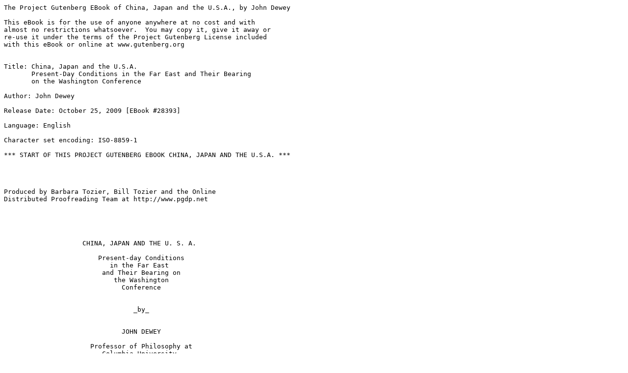

--- FILE ---
content_type: text/plain
request_url: https://www.mirrorservice.org/sites/ftp.ibiblio.org/pub/docs/books/gutenberg/2/8/3/9/28393/28393-8.txt
body_size: 61564
content:
The Project Gutenberg EBook of China, Japan and the U.S.A., by John Dewey

This eBook is for the use of anyone anywhere at no cost and with
almost no restrictions whatsoever.  You may copy it, give it away or
re-use it under the terms of the Project Gutenberg License included
with this eBook or online at www.gutenberg.org


Title: China, Japan and the U.S.A.
       Present-Day Conditions in the Far East and Their Bearing
       on the Washington Conference

Author: John Dewey

Release Date: October 25, 2009 [EBook #28393]

Language: English

Character set encoding: ISO-8859-1

*** START OF THIS PROJECT GUTENBERG EBOOK CHINA, JAPAN AND THE U.S.A. ***




Produced by Barbara Tozier, Bill Tozier and the Online
Distributed Proofreading Team at http://www.pgdp.net





                    CHINA, JAPAN AND THE U. S. A.

                        Present-day Conditions
                           in the Far East
                         and Their Bearing on
                            the Washington
                              Conference


                                 _by_


                              JOHN DEWEY

                      Professor of Philosophy at
                         Columbia University


                     _New Republic Pamphlet No. 1_

                           Published by the
                    REPUBLIC PUBLISHING CO., INC.
                     421 West Twenty-first Street
                           _New York City_
                                 1921




                            Copyright 1921
                     REPUBLIC PUBLISHING CO. INC.




_Introductory Note_


_The articles following are reprinted as they were written in spite of
the fact that any picture of contemporary events is modified by
subsequent increase of knowledge and by later events. In the main,
however, the writer would still stand by what was said at the time. A
few foot notes have been inserted where the text is likely to give
rise to misapprehensions. The date of writing has been retained as a
guide to the reader._




I

On Two Sides of the Eastern Seas


It is three days' easy journey from Japan to China. It is doubtful
whether anywhere in the world another journey of the same length
brings with it such a complete change of political temper and belief.
Certainly it is greater than the alteration perceived in journeying
directly from San Francisco to Shanghai. The difference is not one in
customs and modes of life; that goes without saying. It concerns the
ideas, beliefs and alleged information current about one and the same
fact: the status of Japan in the international world and especially
its attitude toward China. One finds everywhere in Japan a feeling of
uncertainty, hesitation, even of weakness. There is a subtle nervous
tension in the atmosphere as of a country on the verge of change but
not knowing where the change will take it. Liberalism is in the air,
but genuine liberals are encompassed with all sorts of difficulties
especially in combining their liberalism with the devotion to
theocratic robes which the imperialist militarists who rule Japan have
so skilfully thrown about the Throne and the Government. But what one
senses in China from the first moment is the feeling of the
all-pervading power of Japan which is working as surely as fate to its
unhesitating conclusion--the domination of Chinese politics and
industry by Japan with a view to its final absorption. It is not my
object to analyze the realities of the situation or to inquire whether
the universal feeling in China is a collective hallucination or is
grounded in fact. The phenomenon is worthy of record on its own
account. Even if it be merely psychological, it is a fact which must
be reckoned with in both its Chinese and its Japanese aspects. In the
first place, as to the differences in psychological atmosphere.
Everybody who knows anything about Japan knows that it is the land of
reserves and reticences. The half-informed American will tell you that
this is put on for the misleading of foreigners. The informed know
that it is an attitude shown to foreigners only because it is deeply
engrained in the moral and social tradition of Japan; and that, if
anything, the Japanese are more likely to be communicative--about many
things at least--to a sympathetic foreigner, than to one another. The
habit of reserve is so deeply embedded in all the etiquette,
convention and daily ceremony of living, as well as in the ideals of
strength of character, that only the Japanese who have subjected
themselves to foreign influences escape it--and many of them revert.
To put it mildly, the Japanese are not a loquacious people; they have
the gift of doing rather than of gab.

When accordingly a Japanese statesman or visiting diplomatist engages
in unusually prolonged and frank discourse setting forth the aims and
procedures of Japan, the student of politics who has been long in the
East at once becomes alert, not to say suspicious. A recent
illustration is so extreme that it will doubtless seem fantastic
beyond belief. But the student at home will have to take these seeming
fantasies seriously if he wishes to appreciate the present atmosphere
of China. Cables have brought fragmentary reports of some addresses of
Baron Goto in America. Doubtless in the American atmosphere these have
the effect of reassuring America as to any improper ambitions on the
part of Japan. In China, they were taken as announcements that Japan
has about completed its plans for the absorption of China, and that
the lucubration preliminary to operations of swallowing are about to
begin. The reader is forgiven in advance any scepticism he feels about
both the fact itself and the correctness of my report of the belief in
the alleged fact. His scepticism will not surpass what I should feel
in his place. But the suspicion aroused by such statements as this and
the recent interview of Foreign Minister Uchida and Baron Ishii must
be noted as evidences of the universal belief in China that Japan has
one mode of diplomacy for the East and another for the West, and that
what is said in the West must be read in reverse in the East.

China, whatever else it is, is not the land of privacies. It is a
proverb that nothing long remains secret in China. The Chinese talk
more easily than they act--especially in politics. They are adepts in
revealing their own shortcomings. They dissect their own weaknesses
and failures with the most extraordinary reasonableness. One of the
defects upon which they dwell is the love of finding substitutes for
positive action, of avoiding entering upon a course of action which
might be irrevocable. One almost wonders whether their power of
self-criticism is not itself another of these substitutes. At all
events, they are frank to the point of loquacity. Between the opposite
camps there are always communications flowing. Among official enemies
there are "sworn friends." In a land of perpetual compromise,
etiquette as well as necessity demands that the ways for later
accommodations be kept open. Consequently things which are spoken of
only under the breath in Japan are shouted from the housetops in
China. It would hardly be good taste in Japan to allude to the report
that influential Chinese ministers are in constant receipt of Japanese
funds and these corrupt officials are the agencies by which political
and economic concessions were wrung from China while Europe and
America were busy with the war. But in China nobody even takes the
trouble to deny it or even to discuss it. What is psychologically most
impressive is the fact that it is merely taken for granted. When it is
spoken of, it is as one mentions the heat on an unusually hot day.

In speaking of the feeling of weakness current in Japan about Japan
itself, one must refer to the economic situation because of its
obvious connection with the international situation. In the first
place, there is the strong impression that Japan is over-extended.
Even in normal times, Japan relies more upon production for foreign
markets than is regarded in most countries as safe policy. And there
is the belief that Japan _must_ do so, because only by large foreign
sellings--large in comparison with the purchasing power of a people
still having a low standard of life--can it purchase the raw
materials--and even food--it has to have. But during the war, the
dependence of manufacturing and trade at home upon the foreign market
was greatly increased. The domestic increase of wealth, though very
great, is still too much in the hands of the few to affect seriously
the internal demand for goods. Item one, which awakens sympathy for
Japan as being in a somewhat precarious situation.

Another item concerns the labor situation. Japan seems to feel itself
in a dilemma. If she passes even reasonably decent factory laws (or
rather attempts their enforcement) and regulates child and women's
labor, she will lose that advantage of cheap labor which she now
counts on to offset her many disadvantages. On the other hand,
strikes, labor difficulties, agitation for unions, etc., are
constantly increasing, and the tension in the atmosphere is
unmistakable. The rice riots are not often spoken of, but their memory
persists, and the fact that they came very near to assuming a directly
political aspect. Is there a race between fulfillment of the
aspirations of the military clans who still hold the reins, and the
growth of genuinely democratic forces which will forever terminate
those aspirations? Certainly the defeat of Germany gave a blow to
bureaucratic militarism in Japan which in time will go far. Will it
have the time required to take effect on foreign policy? The hope that
it will is a large factor in stimulating liberal sympathy for a Japan
which is beginning to undergo the throes of transition.

As for the direct international situation of Japan, the feeling in
Japan is that of the threatening danger of isolation. Germany is gone;
Russia is gone. While those facts simplify matters for Japan somewhat,
there is also the belief that in taking away potential allies, they
have weakened Japan in the general game of balance and counter-balance
of power. Particularly does the removal of imperialistic Russia
relieve the threat on India which was such a factor in the willingness
of Great Britain to make the offensive-defensive alliance. The
revelation of the militaristic possibilities of America is another
serious factor. Certainly the new triple entente cordiale of Japan,
Italy and France is no adequate substitute for a realignment of
international forces in which a common understanding between Great
Britain and America is a dominant factor. This factor explains, if it
does not excuse, some of the querulousness and studied discourtesies
with which the Japanese press for some months treated President
Wilson, the United States in general and its relation to the League of
Nations in particular, while it also throws light on the ardor with
which the opportune question of racial discrimination was discussed.
(The Chinese have an unfailing refuge in a sense of humor. It was
interesting to note the delight with which they received the utterance
of the Japanese Foreign Minister, after Japanese success at Paris,
that "his attention had recently been called" to various press attacks
on America which he much deprecated). In any case there is no
mistaking the air of tension and nervous overstrain which now attends
all discussion of Japanese foreign relations. In all directions, there
are characteristic signs of hesitation, shaking of old beliefs and
movement along new lines. Japan seems to be much in the same mood as
that which it experienced in the early eighties before, toward the
close of that decade, it crystallized its institutions through
acceptance of the German constitution, militarism, educational system,
and diplomatic methods. So that, once more, the observer gets the
impression that substantially all of Japan's energy, abundant as that
is, must be devoted to her urgent problems of readjustment.

Come to China, and the difference is incredible. It almost seems as if
one were living in a dream; or as if some new Alice had ventured
behind an international looking-glass wherein everything is reversed.
That we in America should have little idea of the state of things and
the frame of mind in China is not astonishing--especially in view of
the censorship and the distraction of attention of the last few years.
But that Japan and China should be so geographically near, and yet
every fact that concerns them appear in precisely opposite
perspective, is an experience of a life time. Japanese liberalism?
Yes, it is heard of, but only in connection with one form which the
longing for the miraculous _deus ex machina_ takes. Perhaps a
revolution in Japan may intervene to save China from the fate which
now hangs over her. But there is no suggestion that anything less than
a complete revolution will alter or even retard the course which is
attributed to Japanese diplomacy working hand in hand with Japanese
business interests and militarism. The collapse of Russia and Germany?
These things only mean that Japan has in a few years fallen complete
heir to Russian hopes, achievements and possessions in Manchuria and
Outer Mongolia, and has had opportunities in Siberia thrown into her
hands which she could hardly have hoped for in her most optimistic
moments. And now Japan has, with the blessing of the great Powers at
Paris, become also the heir of German concessions, intrigues and
ambitions, with added concessions, wrung (or bought) from incompetent
and corrupt officials by secret agreements when the world was busy
with war. If all the great Powers are so afraid of Japan that they
give way to her every wish, what is China that she can escape the doom
prepared for her? That is the cry of helplessness going up all over
China. And Japanese propagandists take advantage of the situation,
pointing to the action of the Peace Conference as proof that the
Allies care nothing for China, and that China must throw herself into
the arms of Japan if she is to have any protection at all. In short,
Japan stands ready as she stood ready in Korea to guarantee the
integrity and independence of China. And the fear that the latter
must, in spite of her animosity toward Japan, accept this fate in
order to escape something worse swims in the sinister air. It is the
exact counterpart of the feeling current among the liberals in Japan
that Japan has alienated China permanently when a considerate and
slower course might have united the two countries. If the economic
straits of Japan are alluded to, it is only as a reason why Japan has
hurried her diplomatic coercion, her corrupt and secret bargainings
with Chinese traitors and her industrial invasion. While the western
world supposes that the military and the industrial party in Japan
have opposite ideas as to best methods of securing Japanese supremacy
in the East, it is the universal opinion in China that they two are
working in complete understanding with one another, and the
differences that sometimes occur between the Foreign Office in Tokyo
and the Ministry of War (which is extra-constitutional in its status)
are staged for effect.

These are some of the aspects of the most complete transformation
scene that it has ever been the lot of the writer to experience. May
it turn out to be only an extraordinary psychological experience! But
in the interests of truth it must be recorded that every resident of
China, Chinese or American, with whom I have talked in the last four
weeks has volunteered the belief that all the seeds of a future great
war are now deeply implanted in China. To avert such a calamity they
look to the League of Nations or to some other force outside the
immediate scene. Unfortunately the press of Japan treats every attempt
to discuss the state of opinion in China or the state of facts as
evidence that America, having tasted blood in the war, now has its
eyes on Asia with the expectation later on of getting its hands on
Asia. Consequently America is interested in trying to foster ill-will
between China and Japan. If the pro-American Japanese do not enlighten
their fellow-countrymen as to the facts, then America ought to return
some of the propaganda that visits its shores. But every American who
goes to Japan ought also to visit China--if only to complete his
education.

May, 1919.




II

Shantung, As Seen From Within


1.

American apologists for that part of the Peace Treaty which relates to
China have the advantage of the illusions of distance. Most of the
arguments seem strange to anyone who lives in China even for a few
months. He finds the Japanese on the spot using the old saying about
territory consecrated by treasure spent and blood shed. He reads in
Japanese papers and hears from moderately liberal Japanese that Japan
must protect China, as well as Japan, against herself, against her own
weak or corrupt government, by keeping control of Shantung to prevent
China from again alienating that territory to some other power.

The history of European aggression in China gives this argument great
force among the Japanese, who for the most part know nothing more
about what actually goes on in China than they used to know about
Korean conditions. These considerations, together with the immense
expectations raised among the Japanese during the war concerning their
coming domination of the Far East and the unswerving demand of excited
public opinion in Japan during the Versailles Conference for the
settlement that actually resulted, give an ironic turn to the
statement so often made that Japan may be trusted to carry out her
promises. Yes, one is often tempted to say, that is precisely what
China fears, that Japan will carry out her promises, for then China is
doomed. To one who knows the history of foreign aggression in China,
especially the technique of conquest by railway and finance, the irony
of promising to keep economic rights while returning sovereignty lies
so on the surface that it is hardly irony. China might as well be
offered Kant's Critique of Pure Reason on a silver platter as be
offered sovereignty under such conditions. The latter is equally
metaphysical.

A visit to Shantung and a short residence in its capital city, Tsinan,
made the conclusions, which so far as I know every foreigner in China
has arrived at, a living thing. It gave a vivid picture of the many
and intimate ways in which economic and political rights are
inextricably entangled together. It made one realize afresh that only
a President who kept himself innocent of any knowledge of secret
treaties during the war, could be naïve enough to believe that the
promise to return complete sovereignty retaining _only_ economic
rights is a satisfactory solution. It threw fresh light upon the
contention that at most and at worst Japan had only taken over German
rights, and that since we had acquiesced in the latter's arrogations
we had no call to make a fuss about Japan. It revealed the hollowness
of the claim that pro-Chinese propaganda had wilfully misled Americans
into confusing the few hundred square miles around the port of
Tsing-tao with the Province of Shantung with its thirty millions of
Chinese population.

As for the comparison of Germany and Japan one might suppose that the
objects for which America nominally entered the war had made, in any
case, a difference. But aside from this consideration, the Germans
exclusively employed Chinese in the railway shops and for all the
minor positions on the railway itself. The railway guards (the
difference between police and soldiers is nominal in China) were all
Chinese, the Germans merely training them. As soon as Japan invaded
Shantung and took over the railway, Chinese workmen and Chinese
military guards were at once dismissed and Japanese imported to take
their places. Tsinan-fu, the inland terminus of the ex-German railway,
is over two hundred miles from Tsing-tao. When the Japanese took over
the German railway business office, they at once built barracks, and
today there are several hundred soldiers still there--where Germany
kept none. Since the armistice even, Japan has erected a powerful
military wireless within the grounds of the garrison, against of
course the unavailing protest of Chinese authorities. No foreigner can
be found who will state that Germany used her ownership of port and
railway to discriminate against other nations. No Chinese can be found
who will claim that this ownership was used to force the Chinese out
of business, or to extend German economic rights beyond those
definitely assigned her by treaty. Common sense should also teach even
the highest paid propagandist in America that there is, from the
standpoint of China, an immense distinction between a national menace
located half way around the globe, and one within two days' sail over
an inland sea absolutely controlled by a foreign navy, especially as
the remote nation has no other foothold and the nearby one already
dominates additional territory of enormous strategic and economic
value--namely, Manchuria.

These facts bear upon the shadowy distinction between the Tsing-tao
and the Shantung claim, as well as upon the solid distinction between
German and Japanese occupancy. If there still seemed to be a thin wall
between Japanese possession of the port of Tsing-tao and usurpation of
Shantung, it was enough to stop off the train in Tsinan-fu to see the
wall crumble. For the Japanese wireless and the barracks of the army
of occupation are the first things that greet your eyes. Within a few
hundred feet of the railway that connects Shanghai, via the important
center of Tientsin, with the capital, Peking, you see Japanese
soldiers on the nominally Chinese street, guarding their barracks.
Then you learn that if you travel upon the ex-German railway towards
Tsing-tao, you are ordered to show your passport as if you were
entering a foreign country. And as you travel along the road
(remembering that you are over two hundred miles from Tsing-tao) you
find Japanese soldiers at every station, and several garrisons and
barracks at important towns on the line. Then you realize that at the
shortest possible notice, Japan could cut all communications between
southern China (together with the rich Yangste region) and the
capital, and with the aid of the Southern Manchurian Railway at the
north of the capital, hold the entire coast and descend at its good
pleasure upon Peking.

You are then prepared to learn from eye-witnesses that when Japan made
its Twenty-one Demands upon China, machine guns were actually in
position at strategic points throughout Shantung, with trenches dug
and sandbags placed. You know that the Japanese liberal spoke the
truth, who told you, after a visit to China and his return to protest
against the action of his government, that the Japanese already had
such a military hold upon China that they could control the country
within a week, after a minimum of fighting, if war should arise. You
also realize the efficiency of official control of information and
domestic propaganda as you recall that he also told you that these
things were true at the time of his visit, under the Terauchi cabinet,
but had been completely reversed by the present Hara ministry. For I
have yet to find a single foreigner or Chinese who is conscious of any
difference of policy, save as the end of the war has forced the
necessity of caution, since other nations can now look China-wards as
they could not during the war.

An American can get an idea of the realities of the present situation
if he imagines a foreign garrison and military wireless in Wilmington,
with a railway from that point to a fortified sea-port controlled by
the foreign power, at which the foreign nation can land, without
resistance, troops as fast as they can be transported, and with bases
of supply, munitions, food, uniforms, etc., already located at
Wilmington, at the sea-port and several places along the line. Reverse
the directions from south to north, and Wilmington will stand for
Tsinan-fu, Shanghai for New York, Nanking for Philadelphia with Peking
standing for the seat of government at Washington, and Tientsin for
Baltimore. Suppose in addition that the Pennsylvania road is the sole
means of communication between Washington and the chief commercial and
industrial centers, and you have the framework of the Shantung picture
as it presents itself daily to the inhabitants of China. Upon second
thought, however, the parallel is not quite accurate. You have to add
that the same foreign nation controls also all coast communications
from, say, Raleigh southwards, with railway lines both to the nearby
coast and to New Orleans. For (still reversing directions) this
corresponds to the position of Imperial Japan in Manchuria with its
railways to Dairen and through Korea to a port twelve hours sail from
a great military center in Japan proper. These are not remote
possibilities nor vague prognostications. They are accomplished facts.

Yet the facts give _only_ the framework of the picture. What is
actually going on within Shantung? One of the demands of the
"postponed" group of the Twenty-one Demands was that Japan should
supply military and police advisers to China. They are not so much
postponed but that Japan enforced specific concessions from China
during the war by diplomatic threats to reintroduce their discussion,
or so postponed that Japanese advisers are not already installed in
the police headquarters of the city of Tsinan, the capital city of
Shantung of three hundred thousand population where the Provincial
Assembly meets and all the Provincial officials reside. Within recent
months the Japanese consul has taken a company of armed soldiers with
him when he visited the Provincial Governor to make certain demands
upon him, the visit being punctuated by an ostentatious surrounding of
the Governor's yamen by these troops. Within the past few weeks, two
hundred cavalry came to Tsinan and remained there while Japanese
officials demanded of the Governor drastic measures to suppress the
boycott, while it was threatened to send Japanese troops to police the
foreign settlement if the demand was not heeded.

A former consul was indiscreet enough to put into writing that if the
Chinese Governor did not stop the boycott and the students' movement
by force if need be, he would take matters into his own hands. The
chief tangible charge he brought against the Chinese as a basis of his
demand for "protection" was that Chinese store-keepers actually
refused to accept Japanese money in payment for goods, not ordinary
Japanese money at that, but the military notes with which, so as to
save drain upon the bullion reserves, the army of occupation is paid.
And all this, be it remembered, is more than two hundred miles from
Tsing-tao and from eight to twelve months after the armistice. Today's
paper reports a visit of Japanese to the Governor to inform him that
unless he should prevent a private theatrical performance from being
given in Tsinan by the students, they would send their own forces into
the settlement to protect themselves. And the utmost they might need
protection from, was that the students were to give some plays
designed to foster the boycott!

Japanese troops overran the Province before they made any serious
attempt to capture Tsing-tao. It is only a slight exaggeration to say
that they "took" the Chinese Tsinan before they took the German
Tsing-tao. Propaganda in America has justified this act on the ground
that a German railway to the rear of Japanese forces would have been a
menace. As there were no troops but only legal and diplomatic papers
with which to attack the Japanese, it is a fair inference that the
"menace" was located in Versailles rather than in Shantung, and
concerned the danger of Chinese control of their own territory.
Chinese have been arrested by Japanese gendarmes in Tsinan and
subjected to a torturing third degree of the kind that Korea has made
sickeningly familiar. The Japanese claim that the injuries were
received while the men were resisting arrest. Considering that there
was no more legal ground for arrest than there would be if Japanese
police arrested Americans in New York, almost anybody but the pacifist
Chinese certainly would have resisted. But official hospital reports
testify to bayonet wounds and the marks of flogging. In the interior
where the Japanese had been disconcerted by the student propaganda
they raided a High School, seized a school boy at random, and took him
to a distant point and kept him locked up several days. When the
Japanese consul at Tsinan was visited by Chinese officials in protest
against these illegal arrests, the consul disclaimed all jurisdiction.
The matter, he said, was wholly in the hands of the military
authorities in Tsing-tao. His disclaimer was emphasized by the fact
that some of the kidnapped Chinese were taken to Tsing-tao for
"trial."

The matter of economic rights in relation to political domination will
be discussed later in this article. It is no pleasure for one with
many warm friends in Japan, who has a great admiration for the
Japanese people as distinct from the ruling military and bureaucratic
class, to report such facts as have been stated. One might almost say,
one might positively say from the standpoint of Japan itself, that the
worst thing that can be charged against the policy of Japan in China
for the last six years is its immeasurable stupidity. No nation has
ever misjudged the national psychology of another people as Japan has
that of China. The alienation of China is widespread, deep, bitter.
Even the most pessimistic of the Chinese who think that China is to
undergo a complete economic and political domination by Japan do not
think it can last, even without outside intervention, more than half a
century.

Today, at the beginning of a new year, (1920) the boycott is much more
complete and efficient than in the most tense days of last summer.
Unfortunately, the Japanese policy seems to be under a truly Greek
fate which drives it on. Concessions that would have produced a
revulsion of feeling in favor of Japan a year ago will now merely
salve the surface of the wound. What would have been welcomed even
eight months ago would now be received with contempt. There is but one
way in which Japan can now restore herself. It is nothing less than
complete withdrawal from Shantung, with possibly a strictly commercial
concession at Tsing-tao and a real, not a Manchurian, Open Door.

According to the Japanese-owned newspapers published in Tsinan, the
Japanese military commander in Tsing-tao recently made a speech to
visiting journalists from Tokyo in which he said: "The suspicions of
China cannot now be allayed merely by repeating that we have no
territorial ambitions in China. We must attain complete economic
domination of the Far East. But if Chino-Japanese relations do not
improve, some third party will reap the benefit. Japanese residing in
China incur the hatred of the Chinese. For they regard themselves as
the proud citizens of a conquering country. When the Japanese go into
partnership with the Chinese they manage in the greater number of
cases to have the profits accrue to themselves. If friendship between
China and Japan is to depend wholly upon the government it will come
to nothing. Diplomatists, soldiers, merchants, journalists should
repent the past. The change must be complete." But it will not be
complete until the Japanese withdraw from Shantung leaving their
nationals there upon the footing of other foreigners in China.


2.

In discussing the return to China by Japan of a metaphysical
sovereignty while economic rights are retained, I shall not repeat the
details of German treaty rights as to the railway and the mines. The
reader is assumed to be familiar with those facts. The German seizure
was outrageous. It was a flagrant case of Might making Right. As von
Buelow cynically but frankly told the Reichstag, while Germany did not
intend to partition China, she also did not intend to be the passenger
left behind in the station when the train started. Germany had the
excuse of prior European aggressions, and in turn her usurpation was
the precedent for further foreign rape. If judgments are made on a
comparative basis, Japan is entitled to all of the white-washing that
can be derived from the provocations of European imperialistic powers,
including those countries that in domestic policy are democratic. And
every fairminded person will recognize that, leaving China out of the
reckoning, Japan's proximity to China gives her aggressions the color
of self-defence in a way that cannot be urged in behalf of any
European power.

It is possible to look at European aggressions in, say, Africa as
incidents of a colonization movement. But no foreign policy in Asia
can shelter itself behind any colonization plea. For continental Asia
is, for practical purposes, India and China, representing two of the
oldest civilizations of the globe and presenting two of its densest
populations. If there is any such thing in truth as a philosophy of
history with its own inner and inevitable logic, one may well shudder
to think of what the closing acts of the drama of the intercourse of
the West and East are to be. In any case, and with whatever comfort
may be derived from the fact that the American continents have not
taken part in the aggression and hence may act as a mediator to avert
the final tragedy, residence in China forces upon one the realization
that Asia is, after all, a large figure in the future reckoning of
history. Asia is really here after all. It is not simply a symbol in
western algebraic balances of trade. And in the future, so to speak,
it is going to be even more here, with its awakened national
consciousness of about half the population of the whole globe.

Let the agreements of France and Great Britain made with Japan during
the war stand for the measure of western consciousness of the reality
of only a small part of Asia, a consciousness generated by the
patriotism of Japan backed by its powerful army and navy. The same
agreement measures western unconsciousness of the reality of that part
of Asia which lies within the confines of China. An even better
measure of western unconsciousness may be found perhaps in such a
trifling incident as this:--An English friend long resident in
Shantung told me of writing indignantly home concerning the British
part in the Shantung settlement. The reply came, complacently stating
that Japanese ships did so much in the war that the Allies could not
properly refuse to recognize Japan's claims. The secret agreements
themselves hardly speak as eloquently for the absence of China from
the average western consciousness. In saying that China and Asia are
to be enormously significant figures in future reckonings, the spectre
of a military Yellow Peril is not meant nor even the more credible
spectre of an industrial Yellow Peril. But Asia has come to
consciousness, and her consciousness of herself will soon be such a
massive and persistent thing that it will force itself upon the
reluctant consciousness of the west, and lie heavily upon its
conscience. And for this fact, China and the western world are
indebted to Japan.

These remarks are more relevant to a consideration of the relationship
of economic and political rights in Shantung than they perhaps seem.
For a moment's reflection will call to mind that all political foreign
aggression in China has been carried out for commercial and financial
ends, and usually upon some economic pretext. As to the immediate part
played by Japan in bringing about a consciousness which will from the
present time completely change the relations of the western powers to
China, let one little story testify. Some representatives of an
English missionary board were making a tour of inspection through
China. They went into an interior town in Shantung. They were received
with extraordinary cordiality by the entire population. Some time
afterwards some of their accompanying friends returned to the village
and were received with equally surprising coldness. It came out upon
inquiry that the inhabitants had first been moved by the rumor that
these people were sent by the British government to secure the removal
of the Japanese. Later they were moved by indignation that they had
been disappointed.

It takes no forcing to see a symbol in this incident. Part of it
stands for the almost incredible ignorance which has rendered China so
impotent nationally speaking. The other part of it stands for the new
spirit which has been aroused even among the common people in remote
districts. Those who fear, or who pretend to fear, a new Boxer
movement, or a definite general anti-foreign movement, are, I think,
mistaken. The new consciousness goes much deeper. Foreign policies
that fail to take it into account and that think that relations with
China can be conducted upon the old basis will find this new
consciousness obtruding in the most unexpected and perplexing ways.

One might fairly say, still speaking comparatively, that it is part of
the bad luck of Japan that her proximity to China, and the opportunity
the war gave her to outdo the aggressions of European powers, have
made her the first victim of this disconcerting change. Whatever the
motives of the American Senators in completely disassociating the
United States from the peace settlement as regards China, their action
is a permanent asset to China, not only in respect to Japan but with
respect to all Chinese foreign relations. Just before our visit to
Tsinan, the Shantung Provincial Assembly had passed a resolution of
thanks to the American Senate. More significant is the fact that they
passed another resolution to be cabled to the English Parliament,
calling attention to the action of the American Senate and inviting
similar action. China in general and Shantung in particular feels the
reinforcement of an external approval. With this duplication, its
national consciousness has as it were solidified. Japan is simply the
first object to be affected.

The concrete working out of economic rights in Shantung will be
illustrated by a single case which will have to stand as typical.
Po-shan is an interior mining village. The mines were not part of the
German booty; they were Chinese owned. The Germans, whatever their
ulterior aims, had made no attempt at dispossessing the Chinese. The
mines, however, are at the end of a branch line of the new Japanese
owned railway--owned by the government, not by a private corporation,
and guarded by Japanese soldiers. Of the forty mines, the Japanese
have worked their way, in only four years, into all but four.
Different methods are used. The simplest is, of course, discrimination
in the use of the railway for shipping. Downright refusal to furnish
cars while competitors who accepted Japanese partners got them, is one
method. Another more elaborate method is to send but one car when a
large number is asked for, and then when it is too late to use cars,
send the whole number asked for or even more, and then charge a large
sum for demurrage in spite of the fact the mine no longer wants them
or has cancelled the order. Redress there is none.

Tsinan has no special foreign concessions. It is, however, a "treaty
port" where nationals of all friendly powers can do business. But
Po-shan is not even a treaty port. Legally speaking no foreigners can
lease land or carry on any business there. Yet the Japanese have
forced a settlement as large in area as the entire foreign settlement
in the much larger town of Tsinan. A Chinese refused to lease land
where the Japanese wished to relocate their railway station. Nothing
happened to him directly. But merchants could not get shipping space,
or receive goods by rail. Some of them were beaten up by thugs. After
a time, they used their influence with their compatriot to lease his
land. Immediately the persecutions ceased. Not all the land has been
secured by threats or coercion; some has been leased directly by
Chinese moved by high prices, in spite of the absence of any legal
sanction. In addition, the Japanese have obtained control of the
electric light works and some pottery factories, etc.

Now even admitting that this is typical of the methods by which the
Japanese plant themselves, a natural American reaction would be to say
that, after all, the country is built up industrially by these
enterprises, and that though the rights of some individuals may have
been violated, there is nothing to make a national, much less an
international fuss about. More or less unconsciously we translate
foreign incidents into terms of our own experience and environment,
and thus miss the entire point. Since America was largely developed by
foreign capital to our own economic benefit and without political
encroachments, we lazily suppose some such separation of the economic
and political to be possible in China. But it must be remembered that
China is not an open country. Foreigners can lease land, carry on
business, and manufacture only in accord with express treaty
agreements. There are no such agreements in the cases typified by the
Po-shan incident. We may profoundly disagree with the closed economic
policy of China, or we may believe that under existing circumstances
it represents the part of prudence for her. That makes no difference.
_Given the frequent occurrence of such economic invasions, with the
backing of soldiers of the Imperial Army, with the overt aid of the
Imperial Railway, and with the refusal of Imperial officials to
intervene, there is clear evidence of the attitude and intention of
the Japanese government in Shantung._

Because the population of Shantung is directly confronted with an
immense amount of just such evidence, it cannot take seriously the
professions of vague diplomatic utterances. What foreign nation is
going to intervene to enforce Chinese rights in such a case as
Po-shan? Which one is going effectively to call the attention of Japan
to such evidences of its failure to carry out its promise? Yet the
accumulation of precisely such seemingly petty incidents, and not any
single dramatic great wrong, will secure Japan's economic and
political domination of Shantung. It is for this reason that
foreigners resident in Shantung, no matter in what part, say that they
see no sign whatever that Japan is going to get out; that, on the
contrary, everything points to a determination to consolidate her
position. How long ago was the Portsmouth treaty signed, and what were
its nominal pledges about evacuation of Manchurian territory?

Not a month will pass without something happening which will give a
pretext for delay, and for making the surrender of Shantung
conditional upon this, that and the other thing. Meantime the
penetration of Shantung by means of railway discrimination, railway
military guards, continual nibblings here and there, will be going on.
It would make the chapter too long to speak of the part played by
manipulation of finance in achieving this process of attrition of
sovereignty. Two incidents must suffice. During the war, Japanese
traders with the connivance of their government gathered up immense
amounts of copper cash from Shantung and shipped it to Japan against
the protests of the Chinese government. What does sovereignty amount
to when a country cannot control even its own currency system? In
Manchuria the Japanese have forced the introduction of several hundred
million dollars of paper currency, nominally, of course, based on a
gold reserve. These notes are redeemable, however, only in Japan
proper. And there is a law in Japan forbidding the exportation of
gold. And there you are.

Japan itself has recently afforded an object lesson in the actual
connection of economic and political rights in China. It is so
beautifully complete a demonstration that it was surely unconscious.
Within the last two weeks, Mr. Obata, the Japanese minister in Peking,
has waited upon the government with a memorandum saying that the
Foochow incident was the culminating result of the boycott; that if
the boycott continues, a series of such incidents is to be
apprehended, saying that the situation has become "intolerable" for
Japan, and disavowing all responsibility for further consequences
unless the government makes a serious effort to stop the boycott.
Japan then immediately makes certain specific demands. China must stop
the circulation of handbills, the holding of meetings to urge the
boycott, the destruction of Japanese goods that have become Chinese
property--none have been destroyed that are Japanese owned. Volumes
could not say more as to the real conception of Japan of the
connection between the economic and the political relations of the two
countries. Surely the pale ghost of "Sovereignty" smiled ironically as
he read this official note. President Wilson after having made in the
case of Shantung a sharp and complete separation of economic and
political rights, also said that a nation boycotted is within sight of
surrender. Disassociation of words from acts has gone so far in his
case that he will hardly be able to see the meaning of Mr. Obata's
communication. The American sense of humor and fair-play may however
be counted upon to get its point.

January, 1920.




III

Hinterlands in China


One of the two Presidents of China--it is unnecessary to specify
which--recently stated that a renewal of the Anglo-Japanese alliance
meant a partition of China. In this division, Japan would take the
north and Great Britain the south. Probably the remark was not meant
to be taken literally in the sense of formal conquest or annexation,
but rather symbolically with reference to the tendency of policies and
events. Even so, the statement will appear exaggerated or wild to
persons outside of China, who either believe that the Open Door policy
is now irrevocably established or that Japan is the only foreign Power
which China has to fear. But a recent visit to the south revealed that
in that section, especially in Canton, the British occupy much the
same position of suspicion and dread which is held by the Japanese in
the north.

Upon the negative side, the Japanese menace is negligible in the
province of Kwantung, in which Canton is situated. There are said to
be more Americans in Canton than Japanese, and the American colony is
not extensive. Upon the positive side the history of the Cassell
collieries contract is instructive. It illustrates the cause of the
popular attitude toward the British, and quite possibly explains the
bitterness in the remark quoted. The contract is noteworthy from
whatever standpoint it is viewed, whether that of time, of the
conditions it contains or of the circumstances which accompany it.

Premising that the contract delivers to a British company a monopoly
of the rich coal deposits of the province for a period of ninety years
and--quite incidentally of course--the right to use all means of
transportation, water or rail, wharves and ports now in existence, and
also to "construct, manage, superintend and work other roads, railways
waterways as may be deemed advisable"--which reads like a monopoly of
all further transportation facilities of the province--first take up
the time of the making of the contract. It was drawn in April, 1920
and confirmed a few months later. It was made, of course, with the
authorities of the Kwantung province, subject to confirmation at
Peking. During this period, Kwantung province was governed by military
carpet-baggers from the neighboring province of Kwangsei, which was
practically alone of the southern provinces allied with the northern
government, then under the control of the Anfu party. It was matter of
common knowledge that the people of Canton and of the province were
bitterly hostile to this outside control and submitted to it only
because of military coercion. Civil strife for the expulsion of the
outsiders was already going on, continually gaining headway, and a few
months later the Kwangsei troops were defeated and expelled from the
province by the forces of General Chen, now the civil governor of
Kwantung, who received a triumphal ovation upon his entrance into
Canton. At this time the present native government was established, a
change which made possible the return of Sun Yat Sen and his followers
from their exile in Shanghai. It is evident, then, that the collieries
contract giving away the natural resources of the people of the
province, was knowingly made by a British company with a government
which no more represented the people of the province than the military
government of Germany represented the people of Belgium during the
war.

As to the terms of the contract, the statement that it gave the
British company a monopoly of all the coal mines in the province, was
not literally accurate. Verbally, twenty-two districts are enumerated.
But these are the districts along the lines of the only railways in
the province and the only ones soon to be built, including the as yet
uncompleted Hankow-Canton railway. Possibly this fact accounts for the
anxiety of the British partners in the Consortium that the completion
of this line be the first undertaking financed by the Consortium. The
document also includes what is perhaps a novelty in legal documents
having such a momentous economic importance, namely, the words "etc."
after the districts enumerated by name.

For this concession, the British syndicate agreed to pay the
provincial government the sum of $1,000,000 (silver of course). This
million dollars is to bear six per cent interest to the company, and
capital and interest are to be paid back to the company by the
provincial government out of the dividends (if any) it is to receive.
The nature of these "dividends" is set forth in an article which
should receive the careful attention of promoters elsewhere as a model
of the possibilities of exploiting contracts. The ten million capital
is divided equally into "A" shares and "B" shares. The "A" shares go
unreservedly to the directors of the company, and three millions of
the "B" shares are to be allotted by the directors of the company at
their discretion. The other two million are again divided into equal
portions, one portion representing the sum advanced by the company to
the province and to be paid back as just specified, while the other
million--one-tenth of the capitalization--is to be a trust fund the
dividends of which are to go for the "benefit of the poor people of
the province" and for an educational fund for the province. But before
any dividends are paid upon the "B" shares, eight per cent dividends
are to be paid upon the "A" shares and a _dollar a ton royalty_ upon
all coal mined. Those having any familiarity with the coal business
with its usual royalty of about ten cents a ton can easily calculate
the splendid prospects of the "poor people" and the schools, prospects
which represent the total return to the provinces of a concession of
untold worth. The contract also guarantees to the company the
assistance of the provincial government in expropriating the owners of
all coal mines which have been granted to other companies but not yet
worked. These technical details make dry reading, but they throw light
upon the spirit with which the British company undertook its predatory
negotiations with a government renounced by the people it professed to
govern. In comparison with the relatively crude methods of Japan in
Shantung, they show the advantages of wide business experience.

As for the circumstances and context which give added menace to the
contract, the following facts are significant. Hong Kong, a British
crown colony, lies directly opposite the river upon which Canton is
situated. It is the port of export and import for the vast districts
served by the mines and railways of the province. It is unnecessary to
point out the hold upon all economic development which is given
through a monopolistic control of coal. It is hardly too much to say
that the enforcement of the contract would enable British interests in
Hong Kong to control the entire industrial development of the most
flourishing of the provinces of China. It would be a comparatively
easy and inexpensive matter to provide the main land with a first
class modern harbor and port near Canton. But such a port would tend
to reduce the assets of Hong Kong to the possession of the most
beautiful scenery in the world. There is already fear that a new
harbor will be built. Many persons think that the concession of
building such railways etc., "as are deemed advisable for the purpose
of the business of the company and to improve those now existing" is
the object of the contract, even more than the coal monopoly. For the
British already own a considerable part of the mainland, including
part of the railway connecting the littoral with Canton. By building a
cross-cut from the British owned portion of this railway to the
Hankow-Canton line, the latter would become virtually the Hankow-Hong
Kong line, and Canton would be a way-station. With the advantages thus
secured, the project for building a new port could be indefinitely
blocked.

During the period in which the contract was being secured, a congress
of British Chambers of Commerce was held in Shanghai. Resolutions were
passed in favor of abolishing henceforth the whole principle of
special nationalistic concessions, and of cooperating with the Chinese
for the upbuilding of China. At the close of the meeting the Chairman
announced that a new era for China had finally dawned. All of the
British newspapers in China lauded the wise action of the Chambers. At
the same time, Mr. Lamont was in Peking, and was setting forth that
the object of the Consortium was the abolition of further concessions,
and the uniting of the financial resources of the banks in the
Consortium for the economic development of China itself. By an
ironical coincidence, the Hong Kong-Shanghai Bank, which is the
financial power behind the contract and the new company, is the
leading British partner in the Consortium. It is difficult to see how
the British can henceforth accuse the Japanese of bad faith if any of
the banking interests of that country should enter upon independent
negotiations with any government in China.

By the time the scene of action was transferred to Peking in order to
secure the confirmation of the central government, the Anfu regime was
no more, and as yet no confirmation has been secured. The new
government at Canton has declined to recognize the contract as having
any validity. An official of the Hong Kong government has told an
official of the Canton government that the Hong Kong government stands
behind the enforcement of the contract, and that Kwantung province is
a British Hinterland. Within the last few weeks the Governor of Hong
Kong and a leading Chinese banker of Hong Kong who is a British
subject have visited Peking. Rumors were rife in the south as to the
object of the visit. British sources published the report that one
object was to return Weihaiwei to China--in case Peking agreed to turn
over more of the Kwantung mainland to Hong Kong as a quid pro quo.
Chinese opinion in the south was that one main object was to secure
the Peking confirmation of the Cassell contract, in which case
$900,000 more would be forthcoming, $100,000 having been paid down
when the contract was signed with the provincial government. Peking
does not recognize the present Canton government but regards it as an
outlaw. The crowd that signed the contract is still in control of the
neighboring province of Kwangsei and they are relied upon by the north
to effect the military subjugation of the seceded province. Fighting
has already, indeed, begun, but the Kwangsei militarists are badly in
need of money; if Peking ratifies the contract, a large part of the
funds will be paid over to them--all that isn't lost by the wayside to
the northern militarists.[1] Meantime British news agencies keep up a
constant circulation of reports tending to discredit the Kwantung
government, although all impartial observers on the spot regard it as
altogether the most promising one in China.

    [1] Since the text was written, the newspapers have stated
        that the Peking Government has officially refused to
        validate the agreement.

These considerations not only throw light on some of the difficulties
of the functioning of the Consortium, but they give an indispensable
background for judging the actual effect of the renewal of the
Anglo-Japanese alliance. By force of circumstances each government,
even against its own wish, will be compelled to wink at the predatory
policies of the other; and the tendency will be to create a division
of spheres of influence between the north and south in order to avoid
more direct conflicts. The English liberals who stand for the renewal
of the alliance on the ground that it will enable England to exercise
a check on Japanese policies, are more naïve than was Mr. Wilson with
his belief in the separation of the economic and political control of
Shantung.

It cannot be too often repeated that the real point of friction
between the United States and Japan is not in California but in China.
It is silly--unless it is calculated--for English authorities to keep
repeating that under no circumstances does the alliance mean that
Great Britain would support Japan in a war with the United States. The
day the alliance is renewed, the hands of the militarists in Japan
will be strengthened and the hands of the liberals--already weak
enough--be still further weakened. In consequence, all the sources of
friction in China between the United States and Japan will be
intensified. I do not believe in the predicted war. But should it
come, the first act of Japan--so everyone in China believes--will be
to seize the ports of northern China and its railways in order to make
sure of an uninterrupted supply of food and raw materials. The act
would be justified as necessary to national existence. Great Britain
in alliance with Japan would be in no position to protest in anything
but the most perfunctory way. The guarantee of such abstinence would
be for Japan the next best thing to open naval and financial support.
Without the guarantee they would not dare the seizure of Chinese
ports. In recent years diplomatists have shown themselves capable of
unlimited stupidity. But it is not possible that the men in the
British Foreign Office are not aware of these elementary facts. If
they renew the alliance they knowingly take the responsibility for the
consequences.

May 24, 1921.




IV

A Political Upheaval in China


Even in America we have heard of one Chinese revolution, that which
thrust the Manchu dynasty from the throne. The visitor in China gets
used to casual references to the second revolution, that which
frustrated Yuan Shi Kai's aspirations to be emperor, and the third,
the defeat in 1917 of the abortive attempt to put the Manchu boy
emperor back into power. And within the last few weeks the (September
1920) fourth upheaval has taken place. It may not be dignified by the
name of the fourth revolution, for the head of the state has not been
changed by it. But as a manifestation of the forces that shape Chinese
political events, for evil and for good, perhaps this last disturbance
surpasses the last two "revolutions" in significance.

Chinese politics in detail are highly complicated, a mess of
personalities and factions whose oscillations no one can follow who
does not know a multitude of personal, family and provincial
histories. But occasionally something happens which simplifies the
tangle. Definite outlines frame themselves out of the swirling
criss-cross of strife, intrigue and ambition. So, at present, the
complete collapse of the Anfu clique which owned the central
government for two years marks the end of that union of internal
militarism and Japanese foreign influence which was, for China, the
most marked fruit of the war. When China entered the war a "War
Participation" army was formed. It never participated; probably it was
never meant to. But its formation threw power wholly into the hands of
the military clique, as against the civilian constitutionalists. And
in return for concessions, secret agreements relating to Manchuria,
Shantung, new railways, etc., Japan supplied money, munitions,
instructors for the army and a benevolent supervision of foreign and
domestic politics. The war came to an unexpected and untimely end, but
by this time the offspring of the marriage of the militarism of Yuan
Shi Kai and Japanese money and influence was a lusty youth. Bolshevism
was induced to take the place of Germany as a menace requiring the
keeping up of the army, and loans and teachers. Mongolia was persuaded
to cut her strenuous ties with Russia, to renounce her independence
and come again under Chinese sovereignty.

The army and its Japanese support and instruction was, accordingly,
continued. In place of the "War Participation" army appeared the
"Frontier Defense" army. Marshal Tuan, the head of the military party,
remained the nominal political power behind the presidential chair,
and General Hsu (commonly known as little Hsu, in distinction from old
Hsu, the president) was the energetic manager of the Mongolian
adventure which, by a happy coincidence, required a bank, land
development companies and railway schemes, as well as an army. About
this military centre as a nucleus gathered the vultures who fed on the
carrion. This flock took the name of the Anfu Club. It did not control
the entire cabinet, but to it belonged the Minister of Justice, who
manipulated the police and the courts, persecuted the students,
suppressed liberal journals and imprisoned inconvenient critics. And
the Club owned the ministers of finance and communications, the two
cabinet places that dispense revenues, give out jobs and make loans.
It also regulated the distribution of intelligence by mail and
telegraph. The reign of corruption and despotic inefficiency, tempered
only by the student revolt, set in. In two years the Anfu Club got
away with two hundred millions of public funds directly, to say
nothing of what was wasted by incompetency and upon the army. The
Allies had set out to get China into the war. They succeeded in
getting Japan into control of Peking and getting China, politically
speaking, into a seemingly hopeless state of corruption and confusion.

The militaristic or Pei-Yang party was, however, divided into two
factions, each called after a province. The Anwhei party gathered
about little Hsu and was almost identical with the Anfus. The Chili
faction had been obliged, so far as Peking was concerned, to content
itself with such leavings as the Anfu Club tossed to it. Apparently it
was hopelessly weaker than its rival, although Tuan, who was
personally honest and above financial scandal, was supported by both
factions and was the head of both. About three months ago there were a
few signs that, while the Anfu Club had been entrenching itself in
Peking, the rival faction had been quietly establishing itself in the
provinces. A league of Eight Tuchuns (military governors of the
provinces) came to the assistance of the president against some
unusually strong pressure from the Anfu Club. In spite of the fact
that the military governor of the three Manchurian provinces, Chang
Tso Lin, popularly known as the Emperor of Manchuria, lined up with
this league, practically nobody expected anything except some
manoeuvering to get a larger share of the spoils.

But late in June the president invited Chang Tso Lin to Peking. The
latter saw Tuan, told him that he was surrounded by evil advisers,
demanded that he cut loose from little Hsu and the Anfu Club, and
declared open war upon little Hsu--the two had long and notoriously
been bitter enemies. Even then people had great difficulty in
believing that anything would happen except another Chinese
compromise. The president was known to be sympathetic upon the whole
with the Chili faction, but the president, if not a typical Chinese,
is at least typical of a certain kind of Chinese mandarin,
non-resistant, compromising, conciliating, procrastinating, covering
up, evading issues, face-saving. But finally something happened. A
mandate was issued dismissing little Hsu from office, military and
civil, dissolving the frontier defense corps as such, and bringing it
under the control of the Ministry of War (usually armies in China
belong to some general or Tuchun, not to the country). For almost
forty-eight hours it was thought that Tuan had consented to sacrifice
little Hsu and that the latter would submit at least temporarily. Then
with equally sensational abruptness Tuan brought pressure to bear on
the president. The latter was appointed head of a national defense
army, and rewards were issued for the heads of the chiefs of the Chili
faction, nothing, however, being said about Chang Tso Lin, who had
meanwhile returned to Mukden and who still professed allegiance to
Tuan. Troops were mobilized; there was a rush of officials and of the
wealthy to the concessions of Tientsin and to the hotels of the
legation quarter.

This sketch is not meant as history, but simply as an indication of
the forces at work. Hence it is enough to say that two weeks after
Tuan and little Hsu had intimidated the president and proclaimed
themselves the saviors of the Republic, they were in hiding, their
enemies of the Chili party were in complete control of Peking, and
rewards from fifty thousand dollars down were offered for the arrest
of little Hsu, the ex-ministers of justice, finance and
communications, and other leaders of the Anfu Club. The political
turnover was as complete as it was sensational. The seemingly
impregnable masters of China were impotent fugitives. The carefully
built up Anfu Club, with its military, financial and foreign support,
had crumbled and fallen. No country at any time has ever seen a
political upheaval more sudden and more thoroughgoing. It was not so
much a defeat as a dissolution like that of death, a total
disappearance, an evaporation.

Corruption had worked inward, as it has a way of doing.
Japanese-bought munitions would not explode; quartermasters vanished
with the funds with which stores were to be bought; troops went
without anything to eat for two or three days; large numbers,
including the larger part of one division, went over to the enemy en
masse; those who did not desert had no heart for fighting and ran away
or surrendered on the slightest provocation, saying they were willing
to fight for their country but saw no reason why they should fight for
a faction, especially a faction that had been selling the country to a
foreign nation. In the manner of the defeat of the Anfu clique at the
height of its supremacy, rather than in the mere fact of its defeat,
lies the credit side of the Chinese political balance sheet. It is a
striking exhibition of the oldest and best faith of the Chinese--the
power of moral considerations. Public opinion, even that of the coolie
on the street, was wholly against the Anfu party. It went down not so
much because of the strength of the other side as because of its own
rottenness.

So far the results are to all appearances negative. The most marked is
the disappearance of Japanese prestige. As one of the leading men in
the War Office said: "For over a year now the people have been
strongly opposed to the Japanese government on account of Shantung.
But now even the generals do not care for Japan any more." It is
hardly logical to take the easy collapse of the Japanese-supported
Anfu party as a proof of the weakness of Japan, but prestige is always
a matter of feeling rather than of logic. Many who were intimidated to
the point of hypnotism by the idea of the irresistible power of Japan
are now freely laughing at the inefficiency of Japanese leadership. It
would not be safe to predict that Japan will not come back as a force
to be reckoned with in the internal as well as external politics of
China, but it is safe to say that never again will Japan figure as
superman to China. And such a negation is after all a positive result.

And so in its way is the overthrow of the Anwhei faction of the
militarist party. The Chinese liberals do not feel very optimistic
about the immediate outcome. They have mostly given up the idea that
the country can be reformed by political means. They are sceptical
about the possibility of reforming even politics until a new
generation comes on the scene. They are now putting their faith in
education and in social changes which will take some years to
consummate themselves visibly. The self-styled southern republican
constitutional party has not shown itself in much better light than
the northern militarist party. In fact, its old leader Sun Yat Sen now
cuts one of the most ridiculous figures in China, as shortly before
this upheaval he had definitely aligned himself with Tuan and little
Hsu.[2]

    [2] This was written of course several months before Sun Yat
        Sen was reinstated in control of Canton by the successful
        revolt of his local adherents against the southern
        militarists who had usurped power and driven out Sun Yat Sen
        and his followers. But up to the time when I left China, in
        July of this year, it was true that the liberals of northern
        and central China who were bitterly opposed to the Peking
        Government, did not look to the Southern Government with
        much hope. The common attitude was a "plague upon both of
        your houses" and a desire for a new start. The conflict
        between North and South looms much larger in the United
        States than it did in China.

This does not mean, however, that democratic opinion thinks nothing
has been gained. The demonstration of the inherent weakness of corrupt
militarism will itself prevent the development of any militarism as
complete as that of the Anfus. As one Chinese gentleman said to me:
"When Yuan Shi Kai was overthrown, the tiger killed the lion. Now a
snake has killed the tiger. No matter how vicious the snake may
become, some smaller animal will be able to kill him, and his life
will be shorter than that of either lion or tiger." In short, each
successive upheaval brings nearer the day when civilian supremacy will
be established. This result will be achieved partly because of the
repeated demonstrations of the uncongeniality of military despotism to
the Chinese spirit, and partly because with every passing year
education will have done its work. Suppressed liberal papers are
coming to life, while over twenty Anfu subsidized newspapers and two
subsidized news agencies have gone out of being. The soldiers,
including many officers in the Anwhei army, clearly show the effects
of student propaganda. And it is worth while to note down the name of
one of the leaders on the victorious side, the only one whose troops
did any particular fighting, and that against great odds in numbers.
The name is Wu Pei Fu. He at least has not fought for the Chili
faction against the Anwhei faction. He has proclaimed from the first
that he was fighting to rid the country of military control of civil
government, and against traitors who would sell their country to
foreigners. He has come out strongly for a new popular assembly, to
form a new constitution and to unite the country. And although Chang
Tso Lin has remarked that Wu Pei Fu as a military subordinate could
not be expected to intervene in politics, he has not as yet found it
convenient to oppose the demand for a popular assembly. Meanwhile the
liberals are organizing their forces, hardly expecting to win a
victory, but resolved, win or lose, to take advantage of the
opportunity to carry further the education of the Chinese people in
the meaning of democracy.

August, 1920.




V

Divided China


1.

In January 1920 the Peking government issued an edict proclaiming the
unification of China. On May 5th Sun Yat Sen was formally inaugurated
in Canton as president of all China. Thus China has within six months
been twice unified, once from the northern standpoint and once from
the southern. Each act of "unification" is in fact a symbol of the
division of China, a division expressing differences of language,
temperament, history, and political policy as well as of geography,
persons and factions. This division has been one of the outstanding
facts of Chinese history since the overthrow of the Manchus ten years
ago and it has manifested itself in intermittent civil war. Yet there
are two other statements which are equally true, although they flatly
contradict each other and the one just made. One statement is that so
far as the people of China are concerned there is no real division on
geographical lines, but only the common division occurring everywhere
between conservatives and progressives. The other is that instead of
two divisions in China, there are at least five, two parties in both
the north and south, and another in the central or Yangtse region,[3]
each one of the five splitting up again more or less on factional and
provincial lines. And so far as the future is concerned, probably this
last statement is the most significant of the three. That all three
statements are true is what makes Chinese politics so difficult to
understand even in their larger features.

    [3] Since the writing of this and the former chapter there
        are some signs that Wu Pei Fu wants to set up in control of
        the middle districts.

By the good fortune of circumstances we were in Canton when the
inauguration occurred. Peking and Canton are a long way apart in more
than distance. There is little exchange of actual news between the two
places; what filters through into either city and gets published
consists mostly of rumors tending to discredit the other city. In
Canton, the monarchy is constantly being restored in Peking; and in
Peking, Canton is Bolshevized at least once a week, while every other
week open war breaks out between the adherents of Sun Yat Sen, and
General Chen Kwang Ming, the civil governor of the province. There is
nothing to give the impression--even in circles which accept the
Peking government only as an evil necessity--that the pretensions of
Sun Yat Sen represent anything more than the desires of a small and
discredited group to get some slight power for themselves at the
expense of national unity. Even in Fukien, the province next north of
Kwantung, one found little but gossip whose effect was to minimize the
importance of the southern government. In foreign circles in the north
as well as in liberal Chinese circles upon the whole, the feeling is
general that bad as the de facto Peking government may be, it
represents the cause of national unity, while the southern government
represents a perpetuation of that division of China which makes her
weak and which offers the standing invitation to foreign intrigue and
aggression. Only occasionally during the last few months has some
returned traveller timidly advanced the opinion that we had the "wrong
dope" on the south, and that they were really trying "to do something
down there."

Consequently there was little preparation on my part for the spectacle
afforded in Canton during the week of May 5th. This was the only
demonstration I have seen in China during the last two years which
gave any evidence of being a spontaneous popular movement. New Yorkers
are accustomed to crowds, processions, street decorations and
accompanying enthusiasm. I doubt if New York has ever seen a
demonstration which surpassed that of Canton in size, noise, color or
spontaneity--in spite of tropical rains. The country people flocked in
in such masses, that, being unable to find accommodation even in the
river boats, they kept up a parade all night. Guilds and localities
which were not able to get a place in the regular procession organized
minor ones on their own account on the day before and after the
official demonstration. Making all possible allowance for the
intensity of Cantonese local loyalty and the fact that they might be
celebrating a Cantonese affair rather than a principle, the scene was
sufficiently impressive to revise one's preconceived ideas and to make
one try to find out what it is that gives the southern movement its
vitality.

A demonstration may be popular and still be superficial in
significance. However one found foreigners on the ground--at least
Americans--saying that in the last few months the men in power in
Canton were the only officials in China who were actually doing
something for the people instead of filling their own pockets and
magnifying their personal power. Even the northern newspapers had not
entirely omitted reference to the suppression of licensed gambling. On
the spot one learned that this suppression was not only genuine and
thorough, but that it meant a renunciation of an annual revenue of
nearly ten million dollars on the part of a government whose chief
difficulty is financial, and where--apart from motives of personal
squeeze--it would have been easy to argue that at least temporarily
the end justified the means in retaining this source of revenue.
English papers throughout China have given much praise to the
government of Hong Kong because it has cut down its opium revenue from
eight to four millions annually with the plan for ultimate extinction.
Yet Hong Kong is prosperous, it has not been touched by civil war, and
it only needs revenue for ordinary civil purposes, not as a means of
maintaining its existence in a crisis.

Under the circumstances, the action of the southern government was
hardly less than heroic. This renunciation is the most sensational act
of the Canton government, but one soon learns that it is the
accompaniment of a considerable number of constructive administrative
undertakings. Among the most notable are attempts to reform the local
magistracies throughout the province, the establishment of municipal
government in Canton--something new in China where local officials are
all centrally appointed and controlled--based upon the American
Commission plan, and directed by graduates of schools of political
science in the United States; plans for introducing local
self-government throughout the province; a scheme for introduction of
universal primary education in Canton to be completed in three steps.

These reforms are provincial and local. They are part of a general
movement against centralization and toward local autonomy which is
gaining headway all over China, a protest against the appointment of
officials from Peking and the management of local affairs in the
interests of factions--and pocketbooks--whose chief interest in local
affairs is what can be extracted in the way of profit. For the only
analogue of provincial government in China at the present time is the
carpet bag government of the south in the days following our civil
war. These things explain the restiveness of the country, including
central as well as southern provinces, under Peking domination. But
they do not explain the setting up of a new national, or federal
government, with the election of Mr. Sun Yat Sen as its president. To
understand this event it is necessary to go back into history.

In June, 1917, the parliament in Peking was about to adopt a
constitution. The parliament was controlled by leaders of the old
revolutionary party who had been at loggerheads with Yuan and with the
executive generally. The latter accused them of being obstructionists,
wasting time in discussing and theorizing when the country needed
action. Japan had changed her tactics regarding the participation of
China in the war, and having got her position established through the
Twenty-one Demands, saw a way of controlling Chinese arsenals and
virtually amalgamating the Chinese armies with her own through
supervising China's entrance into the war. The British and French were
pressing desperately for the same end. Parliament was slow to act, and
Tang Shao Yi, Sun Yat Sen and other southern leaders were averse,
since they regarded the war as none of China's business and were upon
the whole more anti-British than anti-German--a fact which partly
accounts for the share of British journals in the present press
propaganda against the Canton government. But what brought matters to
a head was the fact that the constitution which was about to be
adopted eliminated the military governors or tuchuns of the provinces,
and restored the supremacy of civil authority which had been destroyed
by Yuan Shi Kai, in addition to introducing a policy of
decentralization. Coached by members of the so-called progressive
party which claimed to be constitutionalist and which had a
factionalist interest in overthrowing the revolutionaries who
controlled the legislative branch if not the executive, the military
governors demanded that the president suspend parliament and dismiss
the legislators. This demand was more than passively supported by all
the Allied diplomats in Peking with the honorable exception of the
American legation. The president weakly yielded and issued an edict
dispelling parliament, virtually admitting in the document the
illegality of his action. Less than a month afterwards he was a
refugee in the Dutch legation on account of the farce of monarchical
restoration staged by Chang Shun--who at the present time is again
coming to the front in the north as adjutant to the plans of Chang Tso
Lin, the present "strong man" of China. Later, elections were held and
a new parliament elected. This parliament has been functioning as the
legislature of China at Peking and elected the president, Hsu Shi
Chang, the head of the government recognized by the foreign Powers--in
short it is the Chinese government from an international standpoint,
the Peking government from a domestic standpoint.

The revolutionary members of the old parliament never recognized the
legality of their dispersal, and consequently refused to admit the
legal status of the new parliament, called by them the bogus
parliament, and of the president elected by it, especially as the new
legislative body was not elected according to the rules laid down by
the constitution. Under the lead of some of the old members, the old
parliament, called by its opponents the defunct parliament, has led an
intermittent existence ever since. Claiming to be the sole authentic
constitutional body of China, it finally elected Dr. Sun president of
China and thus prepared the act of the fifth of May, already reported.

Such is the technical and formal background of the present southern
government. Its attack upon the legality of the Peking government is
doubtless technically justified. But for various reasons its own
positive status is open to equally grave doubts. The terms "bogus" and
"defunct," so freely cast at each other, both seem to an outsider to
be justified. It is less necessary to go into the reasons which appear
to invalidate the position of the southern parliament because of the
belated character of its final action. A protest which waits four
years to assert itself in positive action is confronted not with legal
technicalities but with accomplished facts. In my opinion, legality
for legality, the southern government has a bare shade the better of
the technical argument. But in the face of a government which has
foreign recognition and which has maintained itself after a fashion
for four years, a legal shadow is a precarious political basis. It is
wiser to regard the southern government as a revolutionary government,
which in addition to the prestige of continuing the revolutionary
movement of ten years ago has also a considerable sentimental asset as
a protest of constitutionalism against the military usurpations of the
Peking government.

It is an open secret that the southern movement has not received the
undivided support of all the forces present in Canton which are
opposed to the northern government. Tang Shao Yi, for example, was
notable for his absence at the time of the inauguration, having found
it convenient to visit the graves of his ancestors at that time. The
provincial governor, General Chen Kwang Ming, was in favor of
confining efforts to the establishment of provincial autonomy and the
encouragement of similar movements in other provinces, looking forward
to an eventual federal, or confederated, government of at least all
the provinces south of the Yangtse. Many of his generals wanted to
postpone action until Kwantung province had made a military alliance
with the generals in the other southwestern provinces, so as to be
able to resist the north should the latter undertake a military
expedition. Others thought the technical legal argument for the new
move was being overworked, and while having no objections to an out
and out revolutionary movement against Peking, thought that the time
for it had not yet come. They are counting on Chang Tso Lin's
attempting a monarchical restoration and think that the popular
revulsion against that move would create the opportune time for such a
movement as has now been prematurely undertaken. However in spite of
reports of open strife freely circulated by British and Peking
government newspapers, most of the opposition elements are now loyally
suppressing their opposition and supporting the government of Sun Yat
Sen. A compromise has been arranged by which the federal government
will confine its attention to foreign affairs, leaving provincial
matters wholly in the hands of Governor Chen and his adherents. There
is still room for friction however, especially as to the control of
revenues, since at present there are hardly enough funds for one
administration, let alone two.


2.

The members of the new southern government are strikingly different in
type from those one meets elsewhere whether in Peking or the
provincial capitals. The latter men are literally mediaeval when they
are not late Roman Empire, though most of them have learned a little
modern patter to hand out to foreigners. The former are educated men,
not only in the school sense and in the sense that they have had some
special training for their jobs, but in the sense that they think the
ideas and speak the language current among progressive folk all over
the world. They welcome inquiry and talk freely of their plans, hopes
and fears. I had the opportunity of meeting all the men who are most
influential in both the local and federal governments; these
conversations did not take the form of interviews for publication, but
I learned that there are at least three angles from which the total
situation is viewed.

Governor Chen has had no foreign education and speaks no English. He
is distinctively Chinese in his training and outlook. He is a man of
force, capable of drastic methods, straightforward intellectually and
physically, of unquestioned integrity and of almost Spartan life in a
country where official position is largely prized for the luxuries it
makes possible. For example, practically alone among Chinese
provincial officials of the first rank he has no concubines. Not only
this, but he proposed to the provincial assembly a measure to
disenfranchise all persons who have concubines. (The measure failed
because it is said its passage would have deprived the majority of the
assemblymen of their votes.) He is by all odds the most impressive of
all the officials whom I have met in China. If I were to select a man
likely to become a national figure of the first order in the future,
it would be, unhesitatingly, Governor Chen. He can give and also
command loyalty--a fact which in itself makes him almost unique.

His views in gist are as follows: The problem of problems in China is
that of real unification. Industry and education are held back because
of lack of stability of government, and the better elements in society
seclude themselves from all public effort. The question is how this
unification is to be obtained. In the past it has been tried by force
used by strong individuals. Yuan Shi Kai tried and failed; Feng Kuo
Chang tried and failed; Tuan Chi Jui tried and failed. That method
must be surrendered. China can be unified only by the people
themselves, employing not force but the methods of normal political
evolution. The only way to engage the people in the task is to
decentralize the government. Futile efforts at centralization must be
abandoned. Peking and Canton alike must allow the provinces the
maximum of autonomy; the provincial capitals must give as much
authority as possible to the districts, and the districts to the
communities. Officials must be chosen by and from the local districts
and everything must be done to encourage local initiative. Governor
Chen's chief ambition is to introduce this system into Kwantung
province. He believes that other provinces will follow as soon as the
method has been demonstrated, and that national unity will then be a
pyramid built out of the local blocks.

With extreme self-government in administrative matters, Governor Chen
will endeavor to enforce a policy of centralized economic control. He
says in effect that the west has developed economic anarchy along with
political control, with the result of capitalistic domination and
class struggle. He wishes to avert this consequence in China by having
government control from the first of all basic raw materials and all
basic industries, mines, transportation, factories for cement, steel,
etc. In this way the provincial authorities hope to secure an equable
industrial development of the province, while at the same time
procuring ample revenues without resorting to heavy taxation. Since
almost all the other governors in China are using their power, in
combination with the exploiting capitalists native and foreign, to
monopolize the natural resources of their provinces for private
profit, it is not surprising that Governor Chen's views are felt to be
a menace to privilege and that he is advertised all over China as a
devout Bolshevist. His views have special point in view of British
efforts to get an economic stranglehold upon the province--efforts
which are dealt with in a prior chapter.

Another type of views lays chief stress upon the internal political
condition of China. Its adherents say in effect: Why make such a fuss
about having two governments for China, when, in point of fact, China
is torn into dozens of governments? In the north, war is sure to break
out sooner or later between Chang Tso Lin and his rivals. Each
military governor is afraid of his division generals. The brigade
generals intrigue against the division leaders, and even colonels are
doing all they can to further their personal power. The Peking
government is a stuffed sham, taking orders from the military
governors of the provinces, living only on account of jealousies among
these generals, and by the grace of foreign diplomatic support. It is
actually bankrupt, and this actual state will soon be formally
recognized. The thing for us to do is to go ahead, maintain in good
faith the work of the revolution, give this province the best possible
civil administration; then in the inevitable approaching débâcle, the
southern government will be ready to serve as the nucleus of a genuine
reconstruction. Meantime we want, if not the formal recognition of
foreign governments, at least their benevolent neutrality.

Dr. Sun still embodies in himself the spirit of the revolution of
1911. So far as that was not anti-Manchu it was in essence
nationalistic, and only accidentally republican. The day after the
inauguration of Dr. Sun, a memorial was dedicated to the seventy-two
patriot heroes who fell in an abortive attempt in Canton to throw off
the Manchu yoke, some six months before the successful revolt. The
monument is the most instructive single lesson which I have seen in
the political history of the revolution. It is composed of seventy-two
granite blocks. Upon each is engraved: Given by the Chinese National
League of Jersey City, or Melbourne, or Mexico, or Liverpool, or
Singapore, etc. Chinese nationalism is a product of Chinese migration
to foreign countries; Chinese nationalism on foreign shores financed
the revolution, and largely furnished its leaders and provided its
organization. Sun Yat Sen was the incarnation of this nationalism,
which was more concerned with freeing China--and Asia--from all
foreign domination than with particular political problems. And in
spite of the movement of events since that day, he remains essentially
at that stage, being closer in spirit to the nationalists of the
European irredentist type than to the spirit of contemporary young
China. A convinced republican, he nevertheless measures events and men
in the concrete by what he thinks they will do to promote the
independence of China from foreign control, rather than by what they
will do to promote a truly democratic government. This is the sole
explanation that can be given for his unfortunate coquetting a year
ago with the leaders of the now fallen Anfu Club. He allowed himself
to be deceived into thinking that they were ready to turn against the
Japanese if he would give them his support; and his nationalist
imagination was inflamed by the grandiose schemes of little Hsu for
the Chinese subjugation of Mongolia.

More openly than others, Dr. Sun admits and justifies the new southern
government as representing a division of China. If, he insists, it had
not been for the secession of the south in 1917, Japan would now be in
virtually complete control of all China. A unified China would have
meant a China ready to be swallowed whole by Japan. The secession
localized Japanese aggressions, made it evident that the south would
fight rather than be devoured, and gave a breathing spell in which
public opinion in the north rallied against the Twenty-one Demands and
against the military pact with Japan. Thus it saved the independence
of China. But, while it checked Japan, it did not checkmate her. She
still expects with the assistance of Chang Tso Lin to make northern
China her vassal. The support which foreign governments in general and
the United States in particular are giving Peking is merely playing
into the hands of the Japanese. The independent south affords the only
obstacle which causes Japan to pause in her plan of making northern
China in effect a Japanese province. A more than usually authentic
rumor says that upon the occasion of the visit of the Japanese consul
general to the new president (no other foreign official has made an
official visit), the former offered from his government the official
recognition of Dr. Sun as president of all China, if the latter would
recognize the Twenty-one Demands as an accomplished fact. From the
Japanese standpoint the offer was a safe one, as this acceptance of
Japanese claims is the one thing impossible to the new government. But
meantime the offer naturally confirms the nationalists of Dr. Sun's
type in their belief that the southern split is the key to maintaining
the political independence of China; or, as Dr. Sun puts it, that a
divided China is for the time being the only means to an ultimately
independent China.

These views are not given as stating the whole truth of the situation.
They are ex parte. But they are given as setting forth in good faith
the conceptions of the leaders of the southern movement and as
requiring serious attention if the situation of China, domestic and
international, is to be understood. Upon my own account, and not
simply as expressing the views of others, I have reached a conclusion
quite foreign to my thought before I visited the south. While it is
not possible to attach too much importance to the unity of China as a
part of the foreign policy of the United States, it is possible to
attach altogether too much importance to the Peking government as a
symbol of that unity. To borrow and adapt the words of one southern
leader, while the United States can hardly be expected to do other
than recognize the Peking as the de facto government, there is no need
to coddle that government and give it face. Such a course maintains a
nominal and formal unity while in fact encouraging the military and
corrupt forces that keep China divided and which make for foreign
aggression.

In my opinion as the outcome of two years' observation of the Chinese
situation, the real interests of both China and the United States
would be served if, in the first place, the United States should take
the lead in securing from the diplomatic body in Peking the serving of
express notice upon the Peking government that in no case would a
restoration of the monarchy be recognized by the Powers. This may seem
in America like an unwarranted intervention in the domestic affairs of
a foreign country. But in fact such intervention is already a fact.
The present government endures only in virtue of the support of
foreign Powers. The notice would put an end to one kind of intrigue,
one kind of rumor and suspicion, which is holding industry and
education back and which is keeping China in a state of unrest and
instability. It would establish a period of comparative quiet in which
whatever constructive forces exist may come to the front. The second
measure would be more extreme. The diplomacy of the United States
should take the lead in making it clear that unless the promises about
the disbanding of the army, and the introduction of general
retrenchment are honestly and immediately carried out, the Powers will
pursue a harsh rather than a benevolent policy toward the Peking
government, insisting upon immediate payment of interest and loans as
they fall due and holding up the government to the strictest meeting
of all its obligations. The notification to be effective might well
include a virtual threat of withdrawal of recognition in case the
government does not seriously try to put its profuse promises into
execution. It should also include a definite discouragement of any
expenditures designed for military conquest of the south.

Diplomatic recognition of the southern government is out of the
question at present. It is not out of the question to put on the
financial screws so that the southern government will be allowed space
and time to demonstrate what it can do by peaceful means to give one
or more provinces a decent, honest and progressive civil
administration. It is unnecessary to enumerate the obstacles in the
way of carrying out such a policy. But in my judgment it is the only
policy by which the Great Powers will not become accomplices in
perpetuating the weakness and division of China. It is the most
straightforward way of meeting whatever plans of aggression Japan may
entertain.

May, 1921.




VI

Federalism in China


The newcomer in China in observing and judging events usually makes
the mistake of attaching too much significance to current happenings.
Occurrences take place which in the western world would portend
important changes--and nothing important results. It is not easy to
loosen the habit of years; and so the visitor assumes that an event
which is striking to the point of sensationalism must surely be part
of a train of events having a definite trend; some deep-laid plan must
be behind it. It takes a degree of intellectual patience added to time
and experience to make one realize that even when there is a rhythm in
events the tempo is so retarded that one must wait a long time to
judge what is really going on. Most political events are like daily
changes in the weather, fluctuations back and forth which may
seriously affect individuals but which taken one by one tell little
about the movement of the seasons. Even the occurrences which are due
to human intention are usually sporadic and casual, and the observer
errs by reading into them too much plot, too comprehensive a scheme,
too farsighted a plan. The aim behind the event is likely to be only
some immediate advantage, some direct increase of power, the overthrow
of a rival, the grasping at greater wealth by an isolated act, without
any consecutive or systematic looking ahead.

Foreigners are not the only ones who have erred, however, in judging
the Chinese political situation of the last few years. Beginning two
years ago, one heard experienced Chinese with political affiliations
saying that it was impossible for things to go on as they were for
more than three months longer. Some decisive change must occur. Yet
outwardly the situation has remained much the same not only for three
months but for two years, the exception being the overthrow of the
Anfu faction a year ago. And this occurrence hardly marked a definite
turn in events, as it was, to a considerable extent, only a shifting
of power from the hands of one set of tuchuns to another set.
Nevertheless at the risk of becoming a victim of the fallacy which I
have been setting forth, I will hazard the remark that the last few
months _have_ revealed a definite and enduring trend--that through the
diurnal fluctuations of the strife for personal power and wealth a
seasonal political change in society is now showing itself. Certain
lines of cleavage seem to show themselves, so that through the welter
of striking, picturesque, sensational but meaningless events, a
definite pattern is revealed.

This pattern is indicated by the title of this chapter--a movement
toward the development of a federal form of government. In calling the
movement one toward federalism, there is, however, more of a jump into
the remote future than circumstances justify. It would be more
accurate, as well as more modest, to say that there is a well defined
and seemingly permanent trend toward provincial autonomy and local
self-government accompanied by a hope and a vague plan that in the
future the more or less independent units will recombine into the
United or Federated States of China. Some who look far into the future
anticipate three stages; the first being the completion of the present
secessionist movement; the second the formation of northern and
southern confederations respectively; the third a reunion into a
single state.

To go into the detailed evidence for the existence of a definite and
lasting movement of this sort would presume too much on the reader's
knowledge of Chinese geography and his acquaintance with specific
recent events. I shall confine myself to quite general features of the
situation. The first feature is the new phase which has been assumed
by the long historic antagonism of the north and the south. Roughly
speaking, the revolution which established the republic and overthrew
the Manchus represented a victory for the south. But the
transformation during the last five years of the nominal republic into
a corrupt oligarchy of satraps or military governors or feudal lords
has represented a victory for the north. It is a significant fact,
symbolically at least, that the most powerful remaining tuchun or
military governor in China--in some respects the only powerful one who
has survived the vicissitudes of the last few years--namely Chang Tso
Lin, is the uncrowned king of the three Manchurian provinces. The
so-called civil war of the north and south is not, however, to be
understood as a conflict of republicanism located in the south and
militarism in the north. Such a notion is directly contrary to facts.
The "civil war" till six or eight months ago was mainly a conflict of
military governors and factions, part of that struggle for personal
power and wealth which has been going on all over China.

But recently events have taken a different course. In four of the
southern provinces, tuchuns who seemed all powerful have toppled over,
and the provinces have proclaimed or tacitly assumed their
independence of both the Peking and the former military Canton
governments--the province in which Canton situated being one of the
four. I happened to be in Hunan, the first of the southerly provinces
to get comparative independence, last fall, not long after the
overthrow of the vicious despot who had ruled the province with the
aid of northern troops. For a week a series of meetings were held in
Changsha, the capital of the province. The burden of every speech was
"Hunan for the Hunanese." The slogan embodies the spirit of two powers
each aiming at becoming the central authority; it is a conflict of the
principle of provincial autonomy, represented by the politically more
mature south, with that of militaristic centralization, represented by
Peking.

As I write, in early September (1921), the immediate issue is obscured
by the fight which Wu Pei Fu is waging with the Hunanese who with
nominal independence are in aim and interest allied with the south.
If, as is likely, Wu Pei Fu wins, he may take one of two courses. He
may use his added power to turn against Chang Tso Lin and the northern
militarists which will bring him into virtual alliance with the
southerners and establish him as the antagonist of the federal
principle. This is the course which his earlier record would call for.
Or he may yield to the usual official lust for power and money and try
once more the Yuan Shi Kai policy of military centralization with
himself as head, after trying out conclusions with Chang Tso Lin as
his rival. This is the course which the past record of military
leaders indicates. But even if Wu Pei Fu follows precedent and goes
bad, he will only hasten his own final end. This is not prophecy. It
is only a statement of what has uniformly happened in China just at
the moment a military leader seemed to have complete power in his
grasp. In other words, a victory for Wu Pei Fu may either accelerate
or may retard the development of provincial autonomy according to the
course he pursues. It cannot permanently prevent or deflect it.

The basic factor that makes one sure that this trend toward local
autonomy is a reality and not merely one of those meaningless
shiftings of power which confuse the observer, is that it is in accord
with Chinese temperament, tradition and circumstance. Feudalism is
past and gone two thousand years ago, and at no period since has China
possessed a working centralized government. The absolute empires which
have come and gone in the last two millenniums existed by virtue of
non-interference and a religious aura. The latter can never be
restored; and every episode of the republic demonstrates that China
with its vast and diversified territories, its population of between
three hundred and fifty and four hundred million, its multitude of
languages and lack of communications, its enormous local attachments
sanctified by the family system and ancestral worship, cannot be
managed from a single and remote centre. China rests upon a network of
local and voluntary associations cemented by custom. This fact has
given it its unparallelled stability and its power to progress even
under the disturbed political conditions of the past ten years. I
sometimes think that Americans with their own traditional contempt for
politics and their spontaneous reliance upon self-help and local
organization are the ones who are naturally fitted to understand
China's course. The Japanese with their ingrained reliance upon the
state have continually misjudged and misacted. The British understand
better than we do the significance of local self-government; but they
are misled by their reverence for politics so that they cannot readily
find or see government when it does not take political form.

It is not too much to say that one great cause for the overthrow of
the Manchus was the fact that because of the pressure of international
relations they attempted to force, especially in fiscal matters, a
centralization upon the provinces wholly foreign to the spirit of the
people. This created hostility where before there had been
indifference. China may possibly not emerge from her troubles a
unified nation, any more than a much smaller and less populous Europe
emerged from the break-up of the Holy Roman Empire, a single state.
Indeed one often wonders, not that China is divided, but that she is
not much more broken up than she is. But one thing is certain.
Whatever progress China finally succeeds in making will come from a
variety of local centres, not from Peking or Canton. It will be
effected by means of associations and organizations which even though
they assume a political form are not primarily political in nature.

Criticisms are passed, especially by foreigners, upon the present
trend of events. The criticisms are more than plausible. It is evident
that the present weakness of China is due to her divided condition.
Hence it is natural to argue that the present movement being one of
secession and general disintegration will increase the weakness of the
country. It is also evident that many of China's troubles are due to
the absence of any efficient administrative system; it is reasonable
to argue that China cannot get even railways and universal education
without a strong and stable central government. There is no doubt
about the facts. It is not surprising that many friends of China
deeply deplore the present tendency while some regard it as the final
accomplishment of the long predicted breakup of China. But remedies
for China's ills based upon ignoring history, psychology and actual
conditions are so utopian that it is not worth while to argue whether
or not they are theoretically desirable. The remedy of China's
troubles by a strong, centralized government is on a par with curing
disease by the expulsion of a devil. The evil of sectionalism is real,
but since it is real it cannot be dealt with by trying a method which
implies its non-existence. If the devil is really there, he will not
be exorcized by a formula. If the trouble is internal, not due to an
external demon, the disease can be cured only by using the factors of
health and vigor which the patient already possesses. And in China
while these factors of recuperation and growth are numerous, they all
exist in connection with local organizations and voluntary
associations. The increasing volume of the cry that the "tuchuns must
go" comes from the provincial and local interests which have been
insulted and violated by a nominally centralized but actually chaotic
situation. After this negative work is completed, the constructive
rebuilding of China can proceed only by utilizing local interests and
abilities. In China the movement will be the opposite of that which
occurred in Japan. It will be from the periphery to the centre.

Another objection to the present tendency has force especially from
the foreign standpoint. As already stated, the efforts of the Manchu
dynasty in its latter days to enhance central power were due to
international pressure. Foreign nations treated Peking as if it were a
capital like London, Paris or Berlin, and in its efforts to meet
foreign demands it had to try to become such a centre. The result was
disaster. But foreign nations still want to have a single centre which
may be held responsible. And subconsciously, if not consciously, this
desire is responsible for much of the objection of foreign nationals
to the local autonomy movement. They well know that it is going to
take a long time to realize the ideal of federation, and meantime
where and what is to be the agency responsible for diplomatic
relations, the enforcing of indemnities and the securing of
concessions?

In one respect the secessionist tendency is dangerous to China herself
as well as inconvenient to the powers. It will readily stimulate the
desire and ability of foreign nations to interfere in China's domestic
affairs. There will be many centres at which to carry on intrigues and
from which to get concessions instead of one or two. There is also
danger that one foreign nation may line up with one group of
provinces, and another foreign nation with another group, so that
international friction will increase. Even now some Japanese sources
and even such an independent liberal paper as Robert Young's Japan
Chronicle are starting or reporting the rumor that the Cantonese
experiment is supported by subsidies supplied by American capitalists
in the hope of economic concessions. The rumor was invented for a
sinister purpose. But it illustrates the sort of situation that may
come into existence if there are several political centres in China
and one foreign nation backs one and another nation, another.

The danger is real enough. But it cannot be dealt with by attempting
the impossible--namely checking the movement toward local autonomy,
even though disintegration may temporarily accompany it. The danger
only emphasizes the fundamental fact of the whole Chinese situation;
that its essence is time. The evils and troubles of China are real
enough, and there is no blinking the fact that they are largely of her
own making, due to corruption, inefficiency and absence of popular
education. But no one who knows the common people doubts that they
will win through if they are given time. And in the concrete this
means that they be left politically alone to work out their own
destiny. There will doubtless be proposals at the Pacific Conference
to place China under some kind of international tutelage. This chapter
and the events connected with the tendency which it reports will be
cited as showing this need. Some of the schemes will spring from
motives that are hostile to China. Some will be benevolently conceived
in a desire to save China from herself and shorten her period of chaos
and confusion. But the hope of the world's peace, as well as of
China's freedom, lies in adhering to a policy of Hands Off. Give China
a chance. Give her time. The danger lies in being in a hurry, in
impatience, possibly in the desire of America to show that we are a
power in international affairs and that we too have a positive foreign
policy. And a benevolent policy of supporting China from without,
instead of promoting her aspirations from within, may in the end do
China about as much harm as a policy conceived in malevolence.

July, 1921.




VII

A Parting of the Ways for America


1

The realities of American policy in China and toward China are going
to be more seriously tested in the future than they ever have been in
the past. Japanese papers have been full of protests against any
attempt by the Pacific Conference to place Japan on trial. Would that
American journals were full of warnings that America is on trial at
the Conference as to the sincerity and intelligent goodwill behind her
amiable professions. The world will not stop with the Pacific
Conference; the latter, however important, will not arrest future
developments, and the United States will continue to be on trial till
she has established by her acts a permanent and definite attitude. For
the realities of the situation cannot be exhausted in any formula or
in any set of diplomatic agreements, even if the Conference confounds
the fears of pessimists and results in a harmonious union of the
powers in support of China's legitimate aspirations for free political
and economic growth.

The Conference, however, stands as a symbol of the larger situation;
and its decisions or lack of them will be a considerable factor in the
determination of subsequent events. Sometimes one is obliged to fall
back on a trite phrase. We are genuinely at a parting of the ways.
Even if we should follow in our old path, there would none the less be
a parting of the ways, for we cannot consistently tread the old path
unless we are animated by a much more conscious purpose and a more
general and intelligent knowledge of affairs than have controlled our
activities in the past.

The ideas expressed by an English correspondent about the fear that
America is soon to be an active source of danger in the Far East are
not confined to persons on foreign shores. The prevailing attitude in
some circles of American opinion is that called by President Hibben
cynical pessimism. All professed radicals and many liberals believe
that if our course has been better in the past it has been due to
geographical accidents combined with indifference and with our
undeveloped economic status. Consequently they believe that since we
have now become what is called a world-power and a nation which
exports instead of importing capital, our course will soon be as bad
as that of any of the rest of them. In some quarters this opinion is
clearly an emotional reaction following the disillusionments of
Versailles. In others, it is due to adherence to a formula: nothing in
international affairs can come out of capitalism and America is
emphatically a capitalistic country. Whether or not these feelings are
correct, they are not discussable; neither an emotion nor an absolute
formula is subject to analysis.

But there are specific elements in the situation which give grounds
for apprehension as to the future. These specific elements are capable
of detection and analysis. An adequate realization of their nature
will be a large factor in preventing cynical apprehensions from
becoming actual. This chapter is an attempt at a preliminary listing,
inadequate, of course, as any preliminary examination must be. While
an a priori argument based on a fatalistic formula as to how a
"capitalistic nation" must conduct itself does not appeal to me, there
are nevertheless concrete facts which are suggested by that formula.
Part of our comparatively better course in China in the past is due to
the fact that we have not had the continuous and close alliance
between the State Department and big banking interests which is found
in the case of foreign powers. No honest well-informed history of
developments in China could be written in which the Russian Asiatic
Bank, the Foreign Bank of Belgium, the French Indo-China Bank and
Banque Industrielle, the Yokohama Specie Bank, the Hongkong-Shanghai
Bank, etc., did not figure prominently. These banks work in the
closest harmony, not only with railway and construction syndicates and
big manufacturing interests at home, but also with their respective
foreign offices. It is hardly too much to say that legations and banks
have been in most important matters the right and left hands of the
same body. American business interests have complained an the past
that the American government does not give to American traders abroad
the same support that the nationals of other states receive. In the
past these complaints have centred largely about actual wrongs
suffered or believed to have been suffered by American business
undertakings carried on in a foreign country. With the present
expansion of capital and of commerce, the same complaints and demands
are going to be made not with reference to grievances suffered, but
with reference to furthering, to pushing American commercial interests
in connection with large banking groups. It would take a credulous
person to deny the influence of big business in domestic politics. As
we become more interested in commerce and banking enterprises what
assurance have we that the alliance will not be transferred to
international politics?

It should be noted that the policy of the open door as affirmed by the
great powers--and as frequently violated by them--even if it be
henceforth observed in good faith, does not adequately protect us from
this danger. The open door policy is not primarily a policy about
China herself but rather about the policies of foreign powers toward
one another with respect to China. It demands equality of economic
opportunity for different nations. Were it enforced, it would prevent
the granting of monopolies to any one nation: there is nothing in it
to render impossible a conjoint exploitation of China by foreign
powers, an organized monopoly in which each nation has its due share
with respect to others. Such an organization might conceivably reduce
friction among the great powers, and thereby reduce the danger of
future wars--as long as China herself is impotent to go to war. The
agreement might conceivably for a considerable time be of benefit to
China herself. But it is clear that for the United States to become a
partner in any such arrangement would involve a reversal of our
historic policy in the Far East. It might be technically consistent
with the open door policy, but it would be a violation of the larger
sense in which the American people has understood and praised that
ideal. He is blind who does not see that there are forces making for
such a reversal. And since we are all more or less blind, an opening
of our eyes to the danger is one of the conditions of its not being
realized.

One of the forces which is operative is indicated by the phrase that
an international agreement on an economic and financial basis might be
of value to China herself. The mere suggestion that such a thing is
possible is abhorrent to many, especially to radicals. There seems to
be something sinister in it. So it is worth explaining how and why it
might be so. In the first place, it would obviously terminate the
particularistic grabbing for "leased" territory, concessions and
spheres of influence which has so damaged China. At the present time,
the point of this remark lies in its implied reference to Japan, as at
one time it might have applied to Russia. Fear of Japan's aims in
China is not confined to China; the fear is widespread. An
international economic arrangement may therefore be plausibly
presented as the easiest and most direct method of relieving China of
the Japanese menace. For Japan to stay out would be to give herself
away; if she came in, it would subject Japanese activities to constant
scrutiny and control. There is no doubt that part of the fear of Japan
regarding the Pacific Conference is due to a belief that some such
arrangement is contemplated. The case is easily capable of such
presentation as to make it appeal to Americans who are really friendly
to China and who haven't the remotest interest in her economic
exploitation.

The arrangement would, for example, automatically eliminate the
Lansing-Ishii agreement with its embarrassing ambiguous recognition of
Japan's _special_ interests in China.

The other factor is domestic. The distraction and civil wars of China
are commonplaces. So is the power exercised by the military governors
and generals. The greater one's knowledge, the more one perceives how
intimately the former evil is dependent upon the latter. The financial
plight of the Chinese government, its continual foreign borrowings
which threaten bankruptcy in the near future, depend upon militaristic
domination and wild expenditure for unproductive purposes and squeeze.
Without this expense, China would have no great difficulty henceforth
in maintaining a balance in her budget. The retardation of public
education whose advancement--especially in elementary schools--is
China's greatest single need is due to the same cause. So is the
growth in official corruption which is rapidly extending into business
and private life.

In fact, every one of the obstacles to the progress of China is
connected with the rule of military factions and their struggles with
one another for complete mastery. An economic international agreement
among the great powers can be made which would surely reduce and
possibly eliminate the greatest evils of "militarism." Many liberal
Chinese say in private that they would be willing to have a temporary
international receivership for government finance, provided they could
be assured of its nature and the exact date and conditions of its
termination--a proviso which they are sensible enough to recognize
would be extremely difficult of attainment. American leadership in
forming and executing any such scheme would, they feel, afford the
best reassurance as to its nature and terms. Under such circumstances
a plausible case can be made out for proposals which, under the guise
of traditional American friendship for China, would in fact commit us
to a reversal of our historic policy.

There are radicals abroad and at home who think that our entrance into
a Consortium already proves that we have entered upon the road of
reversal and who naturally see in the Pacific Conference the next
logical step. I have previously stated my own belief that our State
Department proposed the Consortium primarily for political ends, as a
means of checking the policy pursued by Japan of making unproductive
loans to China in return for which she was getting an immediate grip
on China's natural resources and preparing the way for direct
administrative and financial control when the day of reckoning and
foreclosure should finally come. I also said that the Consortium was
between two stools, the financial and the political and that up to the
present its chief value had been negative and preventive, and that
jealousy or lack of interest by Japan and Great Britain in any
constructive policy on the part of the Consortium was likely to
maintain the same condition. I have seen no reason thus far to change
my mind on this point, nor in regard to the further belief that
probably the interests of China in the end will be best served by the
continuation of this deterrent function. But the question is bound to
arise: why continue the Consortium if it isn't doing anything? The
pressure of foreign powers interested in the exploitation of China and
of impatient American economic interests may combine to put an end to
the present rather otiose existence led by the Consortium. The two
stools between which the past action of the American government has
managed to swing the Consortium may be united to form a single solid
bench.

At the risk of being charged with credulous gullibility, or something
worse, I add that up to the present time the American phase of the
Consortium hasn't shown perceptible signs of becoming a club exercised
by American finance over China's economic integrity and independence.
I believe the repeated statements of the American representative that
he himself and the interests he represents would be glad if China
proved her ability to finance her own public utilities without
resorting to foreign loans. This belief is confirmed by the first
public utterance of the new American minister to China who in his
reference to the Consortium laid emphasis upon its deterrent function
and upon the stimulation it has given to Chinese bankers to finance
public utilities. And it is the merest justice to Mr. Stevens, the
American representative, to say that he represents the conservative
investment type of banker, not the "promotion" type, and that thus far
his great concern has been the problem of protecting the buyer of such
securities as are passed on by the banks to the ultimate investor--so
much so that he has aroused criticism from American business interests
impatient for speedy action. But there is a larger phase of the
Consortium concerning which I think apprehensions may reasonably be
entertained.

Suppose, if merely by way of hypothesis, that the American government
is genuinely interested in China and in making the policy of the open
door and Chinese territorial and administrative integrity a reality,
not merely a name, and suppose that it is interested in doing so from
an American self-interest sufficiently enlightened to perceive that
the political and economic advancement of the United States is best
furthered by a policy which is identical with China's ability to
develop herself freely and independently: what then would be the wise
American course? In short, it would be to view our existing European
interests and issues (due to the war) and our Far Eastern interests
and issues as parts of one and the same problem. If we are actuated by
the motive hypothetically imputed to our government and we fail in its
realization, the chief reason will be that we regard the European
question and the Asiatic problem as two different questions, or
because we identify them from the wrong end.

Our present financial interest in Europe is enormous. It involves not
merely foreign governmental loans but a multitude of private advances
and commitments. These financial entanglements affect not merely our
industry and commerce but our politics. They involve much more
immediately pressing concerns than to our Asiatic relations, and they
involve billions where the latter involve millions. The danger under
such conditions that our Asiatic relations will be sacrificed to our
European is hardly fanciful.

To make this abstract statement concrete, the firm of bankers, J. P.
Morgan & Co., which is most heavily involved in European indebtedness
to the United States, is the firm which is the leading spirit in the
Consortium for China. It seems almost inevitable that the Asiatic
problem should look like small potatoes in comparison with the
European one, especially as our own industrial recuperation is so
closely connected with European relations, while the Far East cuts a
negligible figure. To my mind the real danger to set out upon selfish
exploitation of China: intelligent self-interest, tradition and the
fact that our chief asset in China is our past freedom from a
predatory course, dictate a course of cooperation with China. The
danger is that China will be subordinated and sacrificed because of
primary preoccupation with the high finance and politics of Europe,
that she will be lost in the shuffle.

The European aspect of the problem can be made more concrete by
reference to Great Britain in particular. That country suffers from
the embarrassment of the Japanese alliance. She has already made it
sufficiently clear that she would like to draw America into the
alliance, making it tripartite, since that would be the easiest way of
maintaining good relations with both Japan and the United States.
There is no likelihood that any such step will be consummated. But
British diplomacy is experienced and astute. And by force of
circumstances our high finance has contracted a sort of economic
alliance with Great Britain. There is no wish to claim superior virtue
for America or to appeal to the strong current of anti-British
sentiment. But the British foreign office exists and operates apart
from the tradition of liberalism which has mainly actuated English
domestic politics. It stands peculiarly for the _Empire_ side of the
British Empire, no matter what party is in the saddle in domestic
affairs. Every resource will be employed to bring about a settlement
at the Pacific Conference which, even though it includes some degree
of compromise on the part of Great Britain, will bend the Asiatic
policy of the United States to the British traditions in the Far East,
instead of committing Great Britain to combining with the United
States in making a reality of the integrity of China to which both
countries are nominally committed. It does not seem an extreme
statement to say that the immediate issues of the Conference depend
upon the way in which our financial commitments in Europe are treated,
either as reasons for our making concessions to European policy or on
the other hand as a means of securing an adherence of the European
powers to the traditional American policy.

A publicist in China who is of British origin and a sincere friend of
China remarked in private conversation that if the United States could
not secure the adherence of Great Britain to her Asiatic policy by
persuasion (he was deploring the Japanese alliance) she might do so by
buying it--through remission of her national debt to us. It is not
necessary to resort to the measure so baldly suggested. But the remark
at least suggests that our involvement in European, especially
British, finance and politics may be treated in either of two ways for
either of two results.


2

That the Chinese people generally speaking has a less antagonistic
feeling toward the United States than towards other powers seems to me
an undoubted fact. The feeling has been disturbed at divers times by
the treatment of the Chinese upon the Pacific coast, by the exclusion
act, by the turning over of our interest in the building of the
Peking-Canton (or Hankow) railway to a European group, by the
Lansing-Ishii agreement, and finally by the part played by President
Wilson in the Versailles decision regarding Shantung. Those
disturbances in the main, however, have made them dubious as to our
skill, energy and intelligence rather than as to our good-will.
Americans, taken individually and collectively, are to the Chinese--at
least such was my impression--a rather simple folk, taking the word in
its good and its deprecatory sense. In noting the Chinese reaction to
the proposed Pacific Conference, it was interesting to see the
combination of an almost unlimited hope that the United States was to
lead in protecting them from further aggressions and in rectifying
existing evils, with a lack of confidence, a fear that the United
States would have something put over on it.

Friendly feeling is of course mainly based upon a negative fact, the
fact that the United States has taken no part in "leasing"
territories, establishing spheres and setting up extra-national
post-offices. On the positive side stands the contribution made by
Americans to education, especially medical, and that of girls and
women, and to philanthropy and relief. Politically, there are the
early service of Burlinghame, the open door policy of John Hay (though
failure to maintain it in fact while securing signatures to it on
paper is a considerable part of the Chinese belief in our defective
energy) and the part played by the United States in moderating the
terms of the settlement of the Boxer outbreak, in addition to a
considerable number of minor helpful acts. China also remembers that
we were the only nation to take exception to the treaties embodying
the Twenty-one Demands. While our exception was chiefly made on the
basis of our own interests which these treaties might injuriously
affect, a sentiment exists that the protest was a pledge of assistance
to China when the time should be opportune for raising the whole
question. And without doubt the reservation made on May 16, 1915, by
our State Department is a strong card at the forthcoming Conference if
the Department wishes to play it.

From an American standpoint, the open door principle represents one of
the only two established principles of American diplomacy, the other
being, of course, the Monroe Doctrine. In connection with sentimental
or idealistic associations which have clustered about it, it
constitutes us in some vague fashion in both the Chinese and American
public opinion a sort of guardian or at least spokesman of the
interests of China in relation to foreign powers. Although, as was
pointed out in a former chapter, the open door policy directly
concerns other nations in their relation to China rather than China
herself, yet the violation of the policy by other powers has been so
frequent and so much to the detriment of China, that American
interest, prestige and moral sentiment are now implicated in such an
enforcement of it as will redound to the advantage of China.

Citizens of other countries are often irritated by a suggestion of
such a relationship between the United States and China. It presents
itself as a proclamation of superior national virtue under cover of
which the United States aims to establish its influence in China at
the expense of other countries. The irritation is exasperated by the
fact that the situation as it stands is an undoubted economic and
political asset of the United States in China. We may concede without
argument any contention that the situation is not due to any superior
virtue but rather to contingencies of history and geography--in which
respect it is not unlike many things that pass for virtues with
individuals. The contention may be admitted without controversy
because it is not pertinent to the main issue. The question is not so
much how the state of affairs came about as what it now is, how it is
to be treated and what consequences are in flow from it. It is a fact
that up to the present an intelligent self-interest of America has
coincided with the interests of a stable, independent and progressive
China. It is also a fact that American traditions and sentiments have
gathered about this consideration so that now there is widespread
conviction in the American people of moral obligations of assistance
and friendly protection owed by us to China. At present, no policy can
be entered upon that does not bear the semblance of fairness and
goodwill. We have at least so much protection against the dangers
discussed in the prior chapter.

Among Americans in China and presumably at home there is a strong
feeling that we should adopt for the future stronger and more positive
policies than we have maintained in the past. This feeling seems to me
fraught with dangers unless we make very clear to ourselves in just
what respects we are to continue and make good in a more positive
manner our traditional policy. To some extent our past policy has been
one of drifting. Radical change in this respect may go further than
appears upon the surface in altering other fundamental aspects of our
policy. What is condemned as drifting is in effect largely the same
thing that is also praised as non-interference. A detailed settled
policy, no matter how "constructive" it may appear to be, can hardly
help involving us in the domestic policies of China, an affair of
factions and a game which the Chinese understand and play much better
than any foreigners. Such an involvement would at once lessen a
present large asset in China, aloofness from internal intrigues and
struggles.

The specific protests of Chinese in this country--mainly
Cantonese--against the Consortium seem to me mainly based on
misapprehension. But their _general_ attitude of opposition
nevertheless conveys an important lesson. It is based on a belief that
the effect of the Consortium will be to give the Peking government a
factitious advantage in the internal conflict which is waging in
China, so that to all intents and purposes it will mark a taking of
sides on our part. It is well remembered that the effect of the
"reorganization" loan of the prior Consortium--in which the United
States was _not_ a partner--was to give Yuan Shi Kai the funds which
seated him and the militarist faction after him, firmly in the
governmental saddle. Viewing the matter from a larger point of view
than that of Canton vs. Peking, the most fundamental objection I heard
brought by Chinese against the Consortium was in effect as follows:
The republican revolution in China has still to be wrought out; the
beginning of ten years ago has been arrested. It remains to fight it
out. The inevitable effect of increased foreign financial and economic
interest in China, even admitting that its industrial effect was
advantageous to China, would be to create an interest in _stabilizing_
China politically, which in effect would mean to sanctify the status
quo, and prevent the development of a revolution which cannot be
accomplished without internal disorders that would affect foreign
investments unfavorably. These considerations are not mentioned for
the sake of throwing light on the Consortium: they are cited as an
illustration of the probability that a too positive and constructive
development of our tradition of goodwill to China would involve us in
an interference with Chinese domestic affairs injurious to China's
welfare, to that free and independent development in which we profess
such interest.

But how, it will be asked, are we to protect China from foreign
depredations, particularly those of Japan, how are we to change our
nominal goodwill into a reality, if we do not enter much more positive
and detailed policies? If there was in existence at the present time
any such thing as a diplomacy of peoples as distinct from a diplomacy
of governments, the question would mean something quite different from
what it now means. As things now stand the people should profoundly
distrust the _politicians'_ love for China. It is too frequently the
reverse side of fear and incipient hatred of Japan, colored perhaps by
anti-British feeling.

There should be no disguising of the situation. The aggressive
activities of other nations in China, centering but not exhausted at
this time in Japan, are not merely sources of trouble to China but
they are potential causes of trouble in our own international
relationships. We are committed by our tradition and by the present
actualities of the situation to attempting something positive for
China as respects her international status, to live up to our
responsibility is a most difficult and delicate matter. We have on the
one side to avoid getting entangled in quasi-imperialistic European
policies in Asia, whether under the guise of altruism, of putting
ourselves in a position where we can exercise a more effective
supervision of their behavior, or by means of economic expansion. On
the other side, we have to avoid drifting into that kind of covert or
avowed antagonism to European and Japanese imperialism which will only
increase friction, encourage a combination especially of Great Britain
and Japan---or of France and Japan--against us, and bring war
appreciably nearer.

We need to bear in mind that China will not be saved from outside
herself. Even if by a successful war we should relieve China from
Japanese encroachments, from all encroachments, China would not of
necessity be brought nearer her legitimate goal of orderly and
prosperous internal development. Apart from the question of how far
war can now settle any fundamental issues without begetting others as
dangerous, China of all countries is the one where settlement by
force, especially by outside force, is least applicable, and most
likely to be enormously disserviceable. China is used to taking time
to deal with her problems: she can neither understand not profit by
impatient methods of the western world which are profoundly alien to
her genius. Moreover a civilization which is on a continental scale,
which is so old that the rest of us are parvenus in comparison, which
is thick and closely woven, cannot be hurried in its development
without disaster. Transformation from within is its sole way out, and
we can best help China by trying to see to it that she gets the time
she needs in order to effect this transformation, whether or not we
like the particular form it assumes at any particular time.

A successful war in behalf of China would leave untouched her problems
of education, of factional and sectional forces, of political
immaturity showing itself in present incapacity for organization. It
would affect her industrial growth undoubtedly, but in all human
probability for the worse, increasing the likelihood that she would
enter upon an industrialization which would repeat the worst evils of
western industrial life, without the immunities, resistances and
remedial measures which the West has evolved. The imagination cannot
conceive a worse crime than fastening western industrialism upon China
before she has developed within herself the meaning of coping with the
forces which it would release. The danger is great enough as it is.
War waged in China's behalf by western powers and western methods
would make the danger practically irresistible. In addition we should
gain a permanent interest in China which is likely to be of the most
dangerous character to ourselves. If we were not committed by it to
future imperialism, we should be luckier than we have any right to
hope to be. These things are said against a mental protest to
admitting even by implication the prospect of war with Japan, but it
seems necessary to say them.

These remarks are negative and vague as to our future course. They
imply a confession of lack of such wisdom as would enable me to make
positive definite proposals. But at least I have confidence in the
wisdom and goodwill of the American and other peoples to deal with the
problem, if they are only called into action. And the first condition
of calling wisdom and goodwill into effective existence is to
recognize the seriousness of the problem and the utter futility of
trying to force its solution by impatient and hurried methods.
Pro-Japanese apologetics is dangerous; it obscures the realities of
the situation. An irritated anti-Japanism that would hasten the
solution of the Chinese problem merely by attacking Japan is equally
fatal to discovering and applying a proper method.

More specifically and also more generically, proper publicity is the
greatest need. If, as Secretary Hughes has intimated, a settlement of
the problems of the Pacific is made a condition of arriving at an
agreement regarding reduction and limitation of armaments, it is
likely that the Conference might better never be held. In eagerness to
do something which will pass as a settlement, either China's--and
Siberia's--interests will be sacrificed in some unfair compromise, or
irritation and friction will be increased--and in the end so will
armaments. In any literal sense, it is ridiculous to suppose that the
problems of the Pacific can be settled in a few weeks, or months--or
years. Yet the discussion of the problems, in separation from the
question of armament, may be of great use. For it may further that
publicity which is a pre-condition of any genuine settlement. This
involves the public in diplomacy. But it also involves a wider
publicity, one which will enlighten the world about the facts of Asia,
internal and international.

Scepticism about Foreign Offices, as they are at present conducted, is
justified. But scepticism about the power of public opinion, if it can
be aroused and instructed, to reshape Foreign Office policies means
hopelessness about the future of the world. Let everything possible be
done to reduce armament, if only to secure a naval holiday on the part
of the three great naval powers, and if only for the sake of lessening
taxation. Let the Conference on Problems devote itself to discussing
and making known as fully and widely as possible the element and scope
of those problems, and the fears--or should one call them hopes?--of
the cynics will be frustrated. It is not so important that a decision
in the American sense of the Yap question be finally and forever
arrived at, as it is that the need of China and the Orient in general
for freer and fuller communications with the rest of the world be made
clear--and so on, down or up the list of agenda. The commercial open
door is needed. But the need is greater that the door be opened to
light, to knowledge and understanding. If these forces will not create
a public opinion which will in time secure a lasting and just
settlement of other problems, there is no recourse save despair of
civilization. Liberals can do something better than predicting failure
and impugning motives. They can work for the opened door of open
diplomacy, of continuous and intelligent inquiry, of discussion free
from propaganda. To shirk this responsibility on the alleged ground
that economic imperialism and organized greed will surely bring the
Conference to failure is supine and snobbish. It is one of the factors
that may lead the United States to take the wrong course in the
parting of the ways.

October, 1921.





End of Project Gutenberg's China, Japan and the U.S.A., by John Dewey

*** END OF THIS PROJECT GUTENBERG EBOOK CHINA, JAPAN AND THE U.S.A. ***

***** This file should be named 28393-8.txt or 28393-8.zip *****
This and all associated files of various formats will be found in:
        http://www.gutenberg.org/2/8/3/9/28393/

Produced by Barbara Tozier, Bill Tozier and the Online
Distributed Proofreading Team at http://www.pgdp.net


Updated editions will replace the previous one--the old editions
will be renamed.

Creating the works from public domain print editions means that no
one owns a United States copyright in these works, so the Foundation
(and you!) can copy and distribute it in the United States without
permission and without paying copyright royalties.  Special rules,
set forth in the General Terms of Use part of this license, apply to
copying and distributing Project Gutenberg-tm electronic works to
protect the PROJECT GUTENBERG-tm concept and trademark.  Project
Gutenberg is a registered trademark, and may not be used if you
charge for the eBooks, unless you receive specific permission.  If you
do not charge anything for copies of this eBook, complying with the
rules is very easy.  You may use this eBook for nearly any purpose
such as creation of derivative works, reports, performances and
research.  They may be modified and printed and given away--you may do
practically ANYTHING with public domain eBooks.  Redistribution is
subject to the trademark license, especially commercial
redistribution.



*** START: FULL LICENSE ***

THE FULL PROJECT GUTENBERG LICENSE
PLEASE READ THIS BEFORE YOU DISTRIBUTE OR USE THIS WORK

To protect the Project Gutenberg-tm mission of promoting the free
distribution of electronic works, by using or distributing this work
(or any other work associated in any way with the phrase "Project
Gutenberg"), you agree to comply with all the terms of the Full Project
Gutenberg-tm License (available with this file or online at
http://gutenberg.org/license).


Section 1.  General Terms of Use and Redistributing Project Gutenberg-tm
electronic works

1.A.  By reading or using any part of this Project Gutenberg-tm
electronic work, you indicate that you have read, understand, agree to
and accept all the terms of this license and intellectual property
(trademark/copyright) agreement.  If you do not agree to abide by all
the terms of this agreement, you must cease using and return or destroy
all copies of Project Gutenberg-tm electronic works in your possession.
If you paid a fee for obtaining a copy of or access to a Project
Gutenberg-tm electronic work and you do not agree to be bound by the
terms of this agreement, you may obtain a refund from the person or
entity to whom you paid the fee as set forth in paragraph 1.E.8.

1.B.  "Project Gutenberg" is a registered trademark.  It may only be
used on or associated in any way with an electronic work by people who
agree to be bound by the terms of this agreement.  There are a few
things that you can do with most Project Gutenberg-tm electronic works
even without complying with the full terms of this agreement.  See
paragraph 1.C below.  There are a lot of things you can do with Project
Gutenberg-tm electronic works if you follow the terms of this agreement
and help preserve free future access to Project Gutenberg-tm electronic
works.  See paragraph 1.E below.

1.C.  The Project Gutenberg Literary Archive Foundation ("the Foundation"
or PGLAF), owns a compilation copyright in the collection of Project
Gutenberg-tm electronic works.  Nearly all the individual works in the
collection are in the public domain in the United States.  If an
individual work is in the public domain in the United States and you are
located in the United States, we do not claim a right to prevent you from
copying, distributing, performing, displaying or creating derivative
works based on the work as long as all references to Project Gutenberg
are removed.  Of course, we hope that you will support the Project
Gutenberg-tm mission of promoting free access to electronic works by
freely sharing Project Gutenberg-tm works in compliance with the terms of
this agreement for keeping the Project Gutenberg-tm name associated with
the work.  You can easily comply with the terms of this agreement by
keeping this work in the same format with its attached full Project
Gutenberg-tm License when you share it without charge with others.

1.D.  The copyright laws of the place where you are located also govern
what you can do with this work.  Copyright laws in most countries are in
a constant state of change.  If you are outside the United States, check
the laws of your country in addition to the terms of this agreement
before downloading, copying, displaying, performing, distributing or
creating derivative works based on this work or any other Project
Gutenberg-tm work.  The Foundation makes no representations concerning
the copyright status of any work in any country outside the United
States.

1.E.  Unless you have removed all references to Project Gutenberg:

1.E.1.  The following sentence, with active links to, or other immediate
access to, the full Project Gutenberg-tm License must appear prominently
whenever any copy of a Project Gutenberg-tm work (any work on which the
phrase "Project Gutenberg" appears, or with which the phrase "Project
Gutenberg" is associated) is accessed, displayed, performed, viewed,
copied or distributed:

This eBook is for the use of anyone anywhere at no cost and with
almost no restrictions whatsoever.  You may copy it, give it away or
re-use it under the terms of the Project Gutenberg License included
with this eBook or online at www.gutenberg.org

1.E.2.  If an individual Project Gutenberg-tm electronic work is derived
from the public domain (does not contain a notice indicating that it is
posted with permission of the copyright holder), the work can be copied
and distributed to anyone in the United States without paying any fees
or charges.  If you are redistributing or providing access to a work
with the phrase "Project Gutenberg" associated with or appearing on the
work, you must comply either with the requirements of paragraphs 1.E.1
through 1.E.7 or obtain permission for the use of the work and the
Project Gutenberg-tm trademark as set forth in paragraphs 1.E.8 or
1.E.9.

1.E.3.  If an individual Project Gutenberg-tm electronic work is posted
with the permission of the copyright holder, your use and distribution
must comply with both paragraphs 1.E.1 through 1.E.7 and any additional
terms imposed by the copyright holder.  Additional terms will be linked
to the Project Gutenberg-tm License for all works posted with the
permission of the copyright holder found at the beginning of this work.

1.E.4.  Do not unlink or detach or remove the full Project Gutenberg-tm
License terms from this work, or any files containing a part of this
work or any other work associated with Project Gutenberg-tm.

1.E.5.  Do not copy, display, perform, distribute or redistribute this
electronic work, or any part of this electronic work, without
prominently displaying the sentence set forth in paragraph 1.E.1 with
active links or immediate access to the full terms of the Project
Gutenberg-tm License.

1.E.6.  You may convert to and distribute this work in any binary,
compressed, marked up, nonproprietary or proprietary form, including any
word processing or hypertext form.  However, if you provide access to or
distribute copies of a Project Gutenberg-tm work in a format other than
"Plain Vanilla ASCII" or other format used in the official version
posted on the official Project Gutenberg-tm web site (www.gutenberg.org),
you must, at no additional cost, fee or expense to the user, provide a
copy, a means of exporting a copy, or a means of obtaining a copy upon
request, of the work in its original "Plain Vanilla ASCII" or other
form.  Any alternate format must include the full Project Gutenberg-tm
License as specified in paragraph 1.E.1.

1.E.7.  Do not charge a fee for access to, viewing, displaying,
performing, copying or distributing any Project Gutenberg-tm works
unless you comply with paragraph 1.E.8 or 1.E.9.

1.E.8.  You may charge a reasonable fee for copies of or providing
access to or distributing Project Gutenberg-tm electronic works provided
that

- You pay a royalty fee of 20% of the gross profits you derive from
     the use of Project Gutenberg-tm works calculated using the method
     you already use to calculate your applicable taxes.  The fee is
     owed to the owner of the Project Gutenberg-tm trademark, but he
     has agreed to donate royalties under this paragraph to the
     Project Gutenberg Literary Archive Foundation.  Royalty payments
     must be paid within 60 days following each date on which you
     prepare (or are legally required to prepare) your periodic tax
     returns.  Royalty payments should be clearly marked as such and
     sent to the Project Gutenberg Literary Archive Foundation at the
     address specified in Section 4, "Information about donations to
     the Project Gutenberg Literary Archive Foundation."

- You provide a full refund of any money paid by a user who notifies
     you in writing (or by e-mail) within 30 days of receipt that s/he
     does not agree to the terms of the full Project Gutenberg-tm
     License.  You must require such a user to return or
     destroy all copies of the works possessed in a physical medium
     and discontinue all use of and all access to other copies of
     Project Gutenberg-tm works.

- You provide, in accordance with paragraph 1.F.3, a full refund of any
     money paid for a work or a replacement copy, if a defect in the
     electronic work is discovered and reported to you within 90 days
     of receipt of the work.

- You comply with all other terms of this agreement for free
     distribution of Project Gutenberg-tm works.

1.E.9.  If you wish to charge a fee or distribute a Project Gutenberg-tm
electronic work or group of works on different terms than are set
forth in this agreement, you must obtain permission in writing from
both the Project Gutenberg Literary Archive Foundation and Michael
Hart, the owner of the Project Gutenberg-tm trademark.  Contact the
Foundation as set forth in Section 3 below.

1.F.

1.F.1.  Project Gutenberg volunteers and employees expend considerable
effort to identify, do copyright research on, transcribe and proofread
public domain works in creating the Project Gutenberg-tm
collection.  Despite these efforts, Project Gutenberg-tm electronic
works, and the medium on which they may be stored, may contain
"Defects," such as, but not limited to, incomplete, inaccurate or
corrupt data, transcription errors, a copyright or other intellectual
property infringement, a defective or damaged disk or other medium, a
computer virus, or computer codes that damage or cannot be read by
your equipment.

1.F.2.  LIMITED WARRANTY, DISCLAIMER OF DAMAGES - Except for the "Right
of Replacement or Refund" described in paragraph 1.F.3, the Project
Gutenberg Literary Archive Foundation, the owner of the Project
Gutenberg-tm trademark, and any other party distributing a Project
Gutenberg-tm electronic work under this agreement, disclaim all
liability to you for damages, costs and expenses, including legal
fees.  YOU AGREE THAT YOU HAVE NO REMEDIES FOR NEGLIGENCE, STRICT
LIABILITY, BREACH OF WARRANTY OR BREACH OF CONTRACT EXCEPT THOSE
PROVIDED IN PARAGRAPH F3.  YOU AGREE THAT THE FOUNDATION, THE
TRADEMARK OWNER, AND ANY DISTRIBUTOR UNDER THIS AGREEMENT WILL NOT BE
LIABLE TO YOU FOR ACTUAL, DIRECT, INDIRECT, CONSEQUENTIAL, PUNITIVE OR
INCIDENTAL DAMAGES EVEN IF YOU GIVE NOTICE OF THE POSSIBILITY OF SUCH
DAMAGE.

1.F.3.  LIMITED RIGHT OF REPLACEMENT OR REFUND - If you discover a
defect in this electronic work within 90 days of receiving it, you can
receive a refund of the money (if any) you paid for it by sending a
written explanation to the person you received the work from.  If you
received the work on a physical medium, you must return the medium with
your written explanation.  The person or entity that provided you with
the defective work may elect to provide a replacement copy in lieu of a
refund.  If you received the work electronically, the person or entity
providing it to you may choose to give you a second opportunity to
receive the work electronically in lieu of a refund.  If the second copy
is also defective, you may demand a refund in writing without further
opportunities to fix the problem.

1.F.4.  Except for the limited right of replacement or refund set forth
in paragraph 1.F.3, this work is provided to you 'AS-IS' WITH NO OTHER
WARRANTIES OF ANY KIND, EXPRESS OR IMPLIED, INCLUDING BUT NOT LIMITED TO
WARRANTIES OF MERCHANTIBILITY OR FITNESS FOR ANY PURPOSE.

1.F.5.  Some states do not allow disclaimers of certain implied
warranties or the exclusion or limitation of certain types of damages.
If any disclaimer or limitation set forth in this agreement violates the
law of the state applicable to this agreement, the agreement shall be
interpreted to make the maximum disclaimer or limitation permitted by
the applicable state law.  The invalidity or unenforceability of any
provision of this agreement shall not void the remaining provisions.

1.F.6.  INDEMNITY - You agree to indemnify and hold the Foundation, the
trademark owner, any agent or employee of the Foundation, anyone
providing copies of Project Gutenberg-tm electronic works in accordance
with this agreement, and any volunteers associated with the production,
promotion and distribution of Project Gutenberg-tm electronic works,
harmless from all liability, costs and expenses, including legal fees,
that arise directly or indirectly from any of the following which you do
or cause to occur: (a) distribution of this or any Project Gutenberg-tm
work, (b) alteration, modification, or additions or deletions to any
Project Gutenberg-tm work, and (c) any Defect you cause.


Section  2.  Information about the Mission of Project Gutenberg-tm

Project Gutenberg-tm is synonymous with the free distribution of
electronic works in formats readable by the widest variety of computers
including obsolete, old, middle-aged and new computers.  It exists
because of the efforts of hundreds of volunteers and donations from
people in all walks of life.

Volunteers and financial support to provide volunteers with the
assistance they need, are critical to reaching Project Gutenberg-tm's
goals and ensuring that the Project Gutenberg-tm collection will
remain freely available for generations to come.  In 2001, the Project
Gutenberg Literary Archive Foundation was created to provide a secure
and permanent future for Project Gutenberg-tm and future generations.
To learn more about the Project Gutenberg Literary Archive Foundation
and how your efforts and donations can help, see Sections 3 and 4
and the Foundation web page at http://www.pglaf.org.


Section 3.  Information about the Project Gutenberg Literary Archive
Foundation

The Project Gutenberg Literary Archive Foundation is a non profit
501(c)(3) educational corporation organized under the laws of the
state of Mississippi and granted tax exempt status by the Internal
Revenue Service.  The Foundation's EIN or federal tax identification
number is 64-6221541.  Its 501(c)(3) letter is posted at
http://pglaf.org/fundraising.  Contributions to the Project Gutenberg
Literary Archive Foundation are tax deductible to the full extent
permitted by U.S. federal laws and your state's laws.

The Foundation's principal office is located at 4557 Melan Dr. S.
Fairbanks, AK, 99712., but its volunteers and employees are scattered
throughout numerous locations.  Its business office is located at
809 North 1500 West, Salt Lake City, UT 84116, (801) 596-1887, email
business@pglaf.org.  Email contact links and up to date contact
information can be found at the Foundation's web site and official
page at http://pglaf.org

For additional contact information:
     Dr. Gregory B. Newby
     Chief Executive and Director
     gbnewby@pglaf.org


Section 4.  Information about Donations to the Project Gutenberg
Literary Archive Foundation

Project Gutenberg-tm depends upon and cannot survive without wide
spread public support and donations to carry out its mission of
increasing the number of public domain and licensed works that can be
freely distributed in machine readable form accessible by the widest
array of equipment including outdated equipment.  Many small donations
($1 to $5,000) are particularly important to maintaining tax exempt
status with the IRS.

The Foundation is committed to complying with the laws regulating
charities and charitable donations in all 50 states of the United
States.  Compliance requirements are not uniform and it takes a
considerable effort, much paperwork and many fees to meet and keep up
with these requirements.  We do not solicit donations in locations
where we have not received written confirmation of compliance.  To
SEND DONATIONS or determine the status of compliance for any
particular state visit http://pglaf.org

While we cannot and do not solicit contributions from states where we
have not met the solicitation requirements, we know of no prohibition
against accepting unsolicited donations from donors in such states who
approach us with offers to donate.

International donations are gratefully accepted, but we cannot make
any statements concerning tax treatment of donations received from
outside the United States.  U.S. laws alone swamp our small staff.

Please check the Project Gutenberg Web pages for current donation
methods and addresses.  Donations are accepted in a number of other
ways including checks, online payments and credit card donations.
To donate, please visit: http://pglaf.org/donate


Section 5.  General Information About Project Gutenberg-tm electronic
works.

Professor Michael S. Hart is the originator of the Project Gutenberg-tm
concept of a library of electronic works that could be freely shared
with anyone.  For thirty years, he produced and distributed Project
Gutenberg-tm eBooks with only a loose network of volunteer support.


Project Gutenberg-tm eBooks are often created from several printed
editions, all of which are confirmed as Public Domain in the U.S.
unless a copyright notice is included.  Thus, we do not necessarily
keep eBooks in compliance with any particular paper edition.


Most people start at our Web site which has the main PG search facility:

     http://www.gutenberg.org

This Web site includes information about Project Gutenberg-tm,
including how to make donations to the Project Gutenberg Literary
Archive Foundation, how to help produce our new eBooks, and how to
subscribe to our email newsletter to hear about new eBooks.
